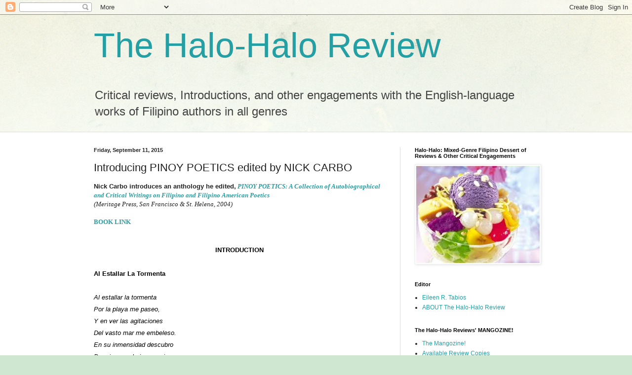

--- FILE ---
content_type: text/html; charset=UTF-8
request_url: https://halohaloreview.blogspot.com/2015/09/introducing-pinoy-poetics-edited-by.html
body_size: 30220
content:
<!DOCTYPE html>
<html class='v2' dir='ltr' lang='en'>
<head>
<link href='https://www.blogger.com/static/v1/widgets/335934321-css_bundle_v2.css' rel='stylesheet' type='text/css'/>
<meta content='width=1100' name='viewport'/>
<meta content='text/html; charset=UTF-8' http-equiv='Content-Type'/>
<meta content='blogger' name='generator'/>
<link href='https://halohaloreview.blogspot.com/favicon.ico' rel='icon' type='image/x-icon'/>
<link href='http://halohaloreview.blogspot.com/2015/09/introducing-pinoy-poetics-edited-by.html' rel='canonical'/>
<link rel="alternate" type="application/atom+xml" title="The Halo-Halo Review - Atom" href="https://halohaloreview.blogspot.com/feeds/posts/default" />
<link rel="alternate" type="application/rss+xml" title="The Halo-Halo Review - RSS" href="https://halohaloreview.blogspot.com/feeds/posts/default?alt=rss" />
<link rel="service.post" type="application/atom+xml" title="The Halo-Halo Review - Atom" href="https://draft.blogger.com/feeds/2669148925431444518/posts/default" />

<link rel="alternate" type="application/atom+xml" title="The Halo-Halo Review - Atom" href="https://halohaloreview.blogspot.com/feeds/82847920857940225/comments/default" />
<!--Can't find substitution for tag [blog.ieCssRetrofitLinks]-->
<meta content='http://halohaloreview.blogspot.com/2015/09/introducing-pinoy-poetics-edited-by.html' property='og:url'/>
<meta content='Introducing PINOY POETICS edited by NICK CARBO' property='og:title'/>
<meta content='Nick Carbo introduces an anthology he edited,   PINOY POETICS: A Collection of Autobiographical and Critical Writings on Filipino and Filipi...' property='og:description'/>
<title>The Halo-Halo Review: Introducing PINOY POETICS edited by NICK CARBO</title>
<style id='page-skin-1' type='text/css'><!--
/*
-----------------------------------------------
Blogger Template Style
Name:     Simple
Designer: Blogger
URL:      www.blogger.com
----------------------------------------------- */
/* Content
----------------------------------------------- */
body {
font: normal normal 12px Arial, Tahoma, Helvetica, FreeSans, sans-serif;
color: #222222;
background: #cfe7d1 url(//themes.googleusercontent.com/image?id=1x_TqXo6-7t6y2ZiuOyQ2Bk6Zod9CTtyKYtRui0IeQJe6hVlJcQiXYG2xQGkxKvl6iZMJ) repeat fixed top center /* Credit: gaffera (https://www.istockphoto.com/googleimages.php?id=4072573&amp;platform=blogger) */;
padding: 0 0 0 0;
background-attachment: scroll;
}
html body .content-outer {
min-width: 0;
max-width: 100%;
width: 100%;
}
h2 {
font-size: 22px;
}
a:link {
text-decoration:none;
color: #249fa3;
}
a:visited {
text-decoration:none;
color: #7c93a1;
}
a:hover {
text-decoration:underline;
color: #5dc2c0;
}
.body-fauxcolumn-outer .fauxcolumn-inner {
background: transparent url(https://resources.blogblog.com/blogblog/data/1kt/simple/body_gradient_tile_light.png) repeat scroll top left;
_background-image: none;
}
.body-fauxcolumn-outer .cap-top {
position: absolute;
z-index: 1;
height: 400px;
width: 100%;
}
.body-fauxcolumn-outer .cap-top .cap-left {
width: 100%;
background: transparent url(https://resources.blogblog.com/blogblog/data/1kt/simple/gradients_light.png) repeat-x scroll top left;
_background-image: none;
}
.content-outer {
-moz-box-shadow: 0 0 0 rgba(0, 0, 0, .15);
-webkit-box-shadow: 0 0 0 rgba(0, 0, 0, .15);
-goog-ms-box-shadow: 0 0 0 #333333;
box-shadow: 0 0 0 rgba(0, 0, 0, .15);
margin-bottom: 1px;
}
.content-inner {
padding: 0 0;
}
.main-outer, .footer-outer {
background-color: #ffffff;
}
/* Header
----------------------------------------------- */
.header-outer {
background: transparent none repeat-x scroll 0 -400px;
_background-image: none;
}
.Header h1 {
font: normal normal 70px Arial, Tahoma, Helvetica, FreeSans, sans-serif;
color: #249fa3;
text-shadow: 0 0 0 rgba(0, 0, 0, .2);
}
.Header h1 a {
color: #249fa3;
}
.Header .description {
font-size: 200%;
color: #444444;
}
.header-inner .Header .titlewrapper {
padding: 22px 30px;
}
.header-inner .Header .descriptionwrapper {
padding: 0 30px;
}
/* Tabs
----------------------------------------------- */
.tabs-inner .section:first-child {
border-top: 0 solid #dddddd;
}
.tabs-inner .section:first-child ul {
margin-top: -0;
border-top: 0 solid #dddddd;
border-left: 0 solid #dddddd;
border-right: 0 solid #dddddd;
}
.tabs-inner .widget ul {
background: transparent none repeat-x scroll 0 -800px;
_background-image: none;
border-bottom: 0 solid #dddddd;
margin-top: 0;
margin-left: -0;
margin-right: -0;
}
.tabs-inner .widget li a {
display: inline-block;
padding: .6em 1em;
font: normal normal 20px Arial, Tahoma, Helvetica, FreeSans, sans-serif;
color: #00818b;
border-left: 0 solid #ffffff;
border-right: 0 solid #dddddd;
}
.tabs-inner .widget li:first-child a {
border-left: none;
}
.tabs-inner .widget li.selected a, .tabs-inner .widget li a:hover {
color: #444444;
background-color: transparent;
text-decoration: none;
}
/* Columns
----------------------------------------------- */
.main-outer {
border-top: 1px solid #dddddd;
}
.fauxcolumn-left-outer .fauxcolumn-inner {
border-right: 1px solid #dddddd;
}
.fauxcolumn-right-outer .fauxcolumn-inner {
border-left: 1px solid #dddddd;
}
/* Headings
----------------------------------------------- */
div.widget > h2,
div.widget h2.title {
margin: 0 0 1em 0;
font: normal bold 11px Arial, Tahoma, Helvetica, FreeSans, sans-serif;
color: #000000;
}
/* Widgets
----------------------------------------------- */
.widget .zippy {
color: #999999;
text-shadow: 2px 2px 1px rgba(0, 0, 0, .1);
}
.widget .popular-posts ul {
list-style: none;
}
/* Posts
----------------------------------------------- */
h2.date-header {
font: normal bold 11px Arial, Tahoma, Helvetica, FreeSans, sans-serif;
}
.date-header span {
background-color: transparent;
color: #222222;
padding: inherit;
letter-spacing: inherit;
margin: inherit;
}
.main-inner {
padding-top: 30px;
padding-bottom: 30px;
}
.main-inner .column-center-inner {
padding: 0 15px;
}
.main-inner .column-center-inner .section {
margin: 0 15px;
}
.post {
margin: 0 0 25px 0;
}
h3.post-title, .comments h4 {
font: normal normal 22px Arial, Tahoma, Helvetica, FreeSans, sans-serif;
margin: .75em 0 0;
}
.post-body {
font-size: 110%;
line-height: 1.4;
position: relative;
}
.post-body img, .post-body .tr-caption-container, .Profile img, .Image img,
.BlogList .item-thumbnail img {
padding: 2px;
background: #ffffff;
border: 1px solid #eeeeee;
-moz-box-shadow: 1px 1px 5px rgba(0, 0, 0, .1);
-webkit-box-shadow: 1px 1px 5px rgba(0, 0, 0, .1);
box-shadow: 1px 1px 5px rgba(0, 0, 0, .1);
}
.post-body img, .post-body .tr-caption-container {
padding: 5px;
}
.post-body .tr-caption-container {
color: #222222;
}
.post-body .tr-caption-container img {
padding: 0;
background: transparent;
border: none;
-moz-box-shadow: 0 0 0 rgba(0, 0, 0, .1);
-webkit-box-shadow: 0 0 0 rgba(0, 0, 0, .1);
box-shadow: 0 0 0 rgba(0, 0, 0, .1);
}
.post-header {
margin: 0 0 1.5em;
line-height: 1.6;
font-size: 90%;
}
.post-footer {
margin: 20px -2px 0;
padding: 5px 10px;
color: #666666;
background-color: #f9f9f9;
border-bottom: 1px solid #eeeeee;
line-height: 1.6;
font-size: 90%;
}
#comments .comment-author {
padding-top: 1.5em;
border-top: 1px solid #dddddd;
background-position: 0 1.5em;
}
#comments .comment-author:first-child {
padding-top: 0;
border-top: none;
}
.avatar-image-container {
margin: .2em 0 0;
}
#comments .avatar-image-container img {
border: 1px solid #eeeeee;
}
/* Comments
----------------------------------------------- */
.comments .comments-content .icon.blog-author {
background-repeat: no-repeat;
background-image: url([data-uri]);
}
.comments .comments-content .loadmore a {
border-top: 1px solid #999999;
border-bottom: 1px solid #999999;
}
.comments .comment-thread.inline-thread {
background-color: #f9f9f9;
}
.comments .continue {
border-top: 2px solid #999999;
}
/* Accents
---------------------------------------------- */
.section-columns td.columns-cell {
border-left: 1px solid #dddddd;
}
.blog-pager {
background: transparent none no-repeat scroll top center;
}
.blog-pager-older-link, .home-link,
.blog-pager-newer-link {
background-color: #ffffff;
padding: 5px;
}
.footer-outer {
border-top: 0 dashed #bbbbbb;
}
/* Mobile
----------------------------------------------- */
body.mobile  {
background-size: auto;
}
.mobile .body-fauxcolumn-outer {
background: transparent none repeat scroll top left;
}
.mobile .body-fauxcolumn-outer .cap-top {
background-size: 100% auto;
}
.mobile .content-outer {
-webkit-box-shadow: 0 0 3px rgba(0, 0, 0, .15);
box-shadow: 0 0 3px rgba(0, 0, 0, .15);
}
.mobile .tabs-inner .widget ul {
margin-left: 0;
margin-right: 0;
}
.mobile .post {
margin: 0;
}
.mobile .main-inner .column-center-inner .section {
margin: 0;
}
.mobile .date-header span {
padding: 0.1em 10px;
margin: 0 -10px;
}
.mobile h3.post-title {
margin: 0;
}
.mobile .blog-pager {
background: transparent none no-repeat scroll top center;
}
.mobile .footer-outer {
border-top: none;
}
.mobile .main-inner, .mobile .footer-inner {
background-color: #ffffff;
}
.mobile-index-contents {
color: #222222;
}
.mobile-link-button {
background-color: #249fa3;
}
.mobile-link-button a:link, .mobile-link-button a:visited {
color: #ffffff;
}
.mobile .tabs-inner .section:first-child {
border-top: none;
}
.mobile .tabs-inner .PageList .widget-content {
background-color: transparent;
color: #444444;
border-top: 0 solid #dddddd;
border-bottom: 0 solid #dddddd;
}
.mobile .tabs-inner .PageList .widget-content .pagelist-arrow {
border-left: 1px solid #dddddd;
}

--></style>
<style id='template-skin-1' type='text/css'><!--
body {
min-width: 960px;
}
.content-outer, .content-fauxcolumn-outer, .region-inner {
min-width: 960px;
max-width: 960px;
_width: 960px;
}
.main-inner .columns {
padding-left: 0px;
padding-right: 310px;
}
.main-inner .fauxcolumn-center-outer {
left: 0px;
right: 310px;
/* IE6 does not respect left and right together */
_width: expression(this.parentNode.offsetWidth -
parseInt("0px") -
parseInt("310px") + 'px');
}
.main-inner .fauxcolumn-left-outer {
width: 0px;
}
.main-inner .fauxcolumn-right-outer {
width: 310px;
}
.main-inner .column-left-outer {
width: 0px;
right: 100%;
margin-left: -0px;
}
.main-inner .column-right-outer {
width: 310px;
margin-right: -310px;
}
#layout {
min-width: 0;
}
#layout .content-outer {
min-width: 0;
width: 800px;
}
#layout .region-inner {
min-width: 0;
width: auto;
}
body#layout div.add_widget {
padding: 8px;
}
body#layout div.add_widget a {
margin-left: 32px;
}
--></style>
<style>
    body {background-image:url(\/\/themes.googleusercontent.com\/image?id=1x_TqXo6-7t6y2ZiuOyQ2Bk6Zod9CTtyKYtRui0IeQJe6hVlJcQiXYG2xQGkxKvl6iZMJ);}
    
@media (max-width: 200px) { body {background-image:url(\/\/themes.googleusercontent.com\/image?id=1x_TqXo6-7t6y2ZiuOyQ2Bk6Zod9CTtyKYtRui0IeQJe6hVlJcQiXYG2xQGkxKvl6iZMJ&options=w200);}}
@media (max-width: 400px) and (min-width: 201px) { body {background-image:url(\/\/themes.googleusercontent.com\/image?id=1x_TqXo6-7t6y2ZiuOyQ2Bk6Zod9CTtyKYtRui0IeQJe6hVlJcQiXYG2xQGkxKvl6iZMJ&options=w400);}}
@media (max-width: 800px) and (min-width: 401px) { body {background-image:url(\/\/themes.googleusercontent.com\/image?id=1x_TqXo6-7t6y2ZiuOyQ2Bk6Zod9CTtyKYtRui0IeQJe6hVlJcQiXYG2xQGkxKvl6iZMJ&options=w800);}}
@media (max-width: 1200px) and (min-width: 801px) { body {background-image:url(\/\/themes.googleusercontent.com\/image?id=1x_TqXo6-7t6y2ZiuOyQ2Bk6Zod9CTtyKYtRui0IeQJe6hVlJcQiXYG2xQGkxKvl6iZMJ&options=w1200);}}
/* Last tag covers anything over one higher than the previous max-size cap. */
@media (min-width: 1201px) { body {background-image:url(\/\/themes.googleusercontent.com\/image?id=1x_TqXo6-7t6y2ZiuOyQ2Bk6Zod9CTtyKYtRui0IeQJe6hVlJcQiXYG2xQGkxKvl6iZMJ&options=w1600);}}
  </style>
<link href='https://draft.blogger.com/dyn-css/authorization.css?targetBlogID=2669148925431444518&amp;zx=b109cb9e-d11f-4ef7-a912-cb670b65eece' media='none' onload='if(media!=&#39;all&#39;)media=&#39;all&#39;' rel='stylesheet'/><noscript><link href='https://draft.blogger.com/dyn-css/authorization.css?targetBlogID=2669148925431444518&amp;zx=b109cb9e-d11f-4ef7-a912-cb670b65eece' rel='stylesheet'/></noscript>
<meta name='google-adsense-platform-account' content='ca-host-pub-1556223355139109'/>
<meta name='google-adsense-platform-domain' content='blogspot.com'/>

</head>
<body class='loading variant-wide'>
<div class='navbar section' id='navbar' name='Navbar'><div class='widget Navbar' data-version='1' id='Navbar1'><script type="text/javascript">
    function setAttributeOnload(object, attribute, val) {
      if(window.addEventListener) {
        window.addEventListener('load',
          function(){ object[attribute] = val; }, false);
      } else {
        window.attachEvent('onload', function(){ object[attribute] = val; });
      }
    }
  </script>
<div id="navbar-iframe-container"></div>
<script type="text/javascript" src="https://apis.google.com/js/platform.js"></script>
<script type="text/javascript">
      gapi.load("gapi.iframes:gapi.iframes.style.bubble", function() {
        if (gapi.iframes && gapi.iframes.getContext) {
          gapi.iframes.getContext().openChild({
              url: 'https://draft.blogger.com/navbar/2669148925431444518?po\x3d82847920857940225\x26origin\x3dhttps://halohaloreview.blogspot.com',
              where: document.getElementById("navbar-iframe-container"),
              id: "navbar-iframe"
          });
        }
      });
    </script><script type="text/javascript">
(function() {
var script = document.createElement('script');
script.type = 'text/javascript';
script.src = '//pagead2.googlesyndication.com/pagead/js/google_top_exp.js';
var head = document.getElementsByTagName('head')[0];
if (head) {
head.appendChild(script);
}})();
</script>
</div></div>
<div class='body-fauxcolumns'>
<div class='fauxcolumn-outer body-fauxcolumn-outer'>
<div class='cap-top'>
<div class='cap-left'></div>
<div class='cap-right'></div>
</div>
<div class='fauxborder-left'>
<div class='fauxborder-right'></div>
<div class='fauxcolumn-inner'>
</div>
</div>
<div class='cap-bottom'>
<div class='cap-left'></div>
<div class='cap-right'></div>
</div>
</div>
</div>
<div class='content'>
<div class='content-fauxcolumns'>
<div class='fauxcolumn-outer content-fauxcolumn-outer'>
<div class='cap-top'>
<div class='cap-left'></div>
<div class='cap-right'></div>
</div>
<div class='fauxborder-left'>
<div class='fauxborder-right'></div>
<div class='fauxcolumn-inner'>
</div>
</div>
<div class='cap-bottom'>
<div class='cap-left'></div>
<div class='cap-right'></div>
</div>
</div>
</div>
<div class='content-outer'>
<div class='content-cap-top cap-top'>
<div class='cap-left'></div>
<div class='cap-right'></div>
</div>
<div class='fauxborder-left content-fauxborder-left'>
<div class='fauxborder-right content-fauxborder-right'></div>
<div class='content-inner'>
<header>
<div class='header-outer'>
<div class='header-cap-top cap-top'>
<div class='cap-left'></div>
<div class='cap-right'></div>
</div>
<div class='fauxborder-left header-fauxborder-left'>
<div class='fauxborder-right header-fauxborder-right'></div>
<div class='region-inner header-inner'>
<div class='header section' id='header' name='Header'><div class='widget Header' data-version='1' id='Header1'>
<div id='header-inner'>
<div class='titlewrapper'>
<h1 class='title'>
<a href='https://halohaloreview.blogspot.com/'>
The Halo-Halo Review
</a>
</h1>
</div>
<div class='descriptionwrapper'>
<p class='description'><span>Critical reviews, Introductions, and other engagements with the English-language works of Filipino authors in all genres</span></p>
</div>
</div>
</div></div>
</div>
</div>
<div class='header-cap-bottom cap-bottom'>
<div class='cap-left'></div>
<div class='cap-right'></div>
</div>
</div>
</header>
<div class='tabs-outer'>
<div class='tabs-cap-top cap-top'>
<div class='cap-left'></div>
<div class='cap-right'></div>
</div>
<div class='fauxborder-left tabs-fauxborder-left'>
<div class='fauxborder-right tabs-fauxborder-right'></div>
<div class='region-inner tabs-inner'>
<div class='tabs no-items section' id='crosscol' name='Cross-Column'></div>
<div class='tabs no-items section' id='crosscol-overflow' name='Cross-Column 2'></div>
</div>
</div>
<div class='tabs-cap-bottom cap-bottom'>
<div class='cap-left'></div>
<div class='cap-right'></div>
</div>
</div>
<div class='main-outer'>
<div class='main-cap-top cap-top'>
<div class='cap-left'></div>
<div class='cap-right'></div>
</div>
<div class='fauxborder-left main-fauxborder-left'>
<div class='fauxborder-right main-fauxborder-right'></div>
<div class='region-inner main-inner'>
<div class='columns fauxcolumns'>
<div class='fauxcolumn-outer fauxcolumn-center-outer'>
<div class='cap-top'>
<div class='cap-left'></div>
<div class='cap-right'></div>
</div>
<div class='fauxborder-left'>
<div class='fauxborder-right'></div>
<div class='fauxcolumn-inner'>
</div>
</div>
<div class='cap-bottom'>
<div class='cap-left'></div>
<div class='cap-right'></div>
</div>
</div>
<div class='fauxcolumn-outer fauxcolumn-left-outer'>
<div class='cap-top'>
<div class='cap-left'></div>
<div class='cap-right'></div>
</div>
<div class='fauxborder-left'>
<div class='fauxborder-right'></div>
<div class='fauxcolumn-inner'>
</div>
</div>
<div class='cap-bottom'>
<div class='cap-left'></div>
<div class='cap-right'></div>
</div>
</div>
<div class='fauxcolumn-outer fauxcolumn-right-outer'>
<div class='cap-top'>
<div class='cap-left'></div>
<div class='cap-right'></div>
</div>
<div class='fauxborder-left'>
<div class='fauxborder-right'></div>
<div class='fauxcolumn-inner'>
</div>
</div>
<div class='cap-bottom'>
<div class='cap-left'></div>
<div class='cap-right'></div>
</div>
</div>
<!-- corrects IE6 width calculation -->
<div class='columns-inner'>
<div class='column-center-outer'>
<div class='column-center-inner'>
<div class='main section' id='main' name='Main'><div class='widget Blog' data-version='1' id='Blog1'>
<div class='blog-posts hfeed'>

          <div class="date-outer">
        
<h2 class='date-header'><span>Friday, September 11, 2015</span></h2>

          <div class="date-posts">
        
<div class='post-outer'>
<div class='post hentry uncustomized-post-template' itemprop='blogPost' itemscope='itemscope' itemtype='http://schema.org/BlogPosting'>
<meta content='2669148925431444518' itemprop='blogId'/>
<meta content='82847920857940225' itemprop='postId'/>
<a name='82847920857940225'></a>
<h3 class='post-title entry-title' itemprop='name'>
Introducing PINOY POETICS edited by NICK CARBO
</h3>
<div class='post-header'>
<div class='post-header-line-1'></div>
</div>
<div class='post-body entry-content' id='post-body-82847920857940225' itemprop='description articleBody'>
<b>Nick Carbo introduces an anthology he edited,</b><b style="font-family: Times, 'Times New Roman', serif;">&nbsp;<a href="http://www.spdbooks.org/Producte/0970917937/pinoy-poetics-a-collection-of-autobiographical-and-critical-essays-on-filipino-and-filipino-american-poetics.aspx"><i>PINOY POETICS: A Collection of Autobiographical and Critical Writings on Filipino and Filipino American Poetics</i>&nbsp;</a></b><br />
<span style="font-family: Times, 'Times New Roman', serif;"><i>(Meritage Press, San Francisco &amp; St. Helena, 2004)</i></span><br />
<span style="font-family: Times, 'Times New Roman', serif;"><i><br /></i></span><span style="font-family: Times, Times New Roman, serif;"><a href="http://meritagepress.blogspot.com/2012/09/pinoy-poetics-collection-of.html"><b>BOOK LINK</b></a></span><br />
<span style="font-family: Times, Times New Roman, serif;"><i><br /></i></span>
<br />
<div class="MsoNormal" style="line-height: 18pt; text-align: center;">
<span style="color: black;"><b>INTRODUCTION</b></span></div>
<div class="MsoNormal" style="line-height: 18.0pt;">
<br /></div>
<div class="MsoNormal" style="line-height: 18.0pt;">
<b style="mso-bidi-font-weight: normal;"><span style="color: black;">Al Estallar La Tormenta<o:p></o:p></span></b></div>
<div class="MsoNormal" style="line-height: 18.0pt;">
<br /></div>
<div class="MsoNormal" style="line-height: 18.0pt;">
<i style="mso-bidi-font-style: normal;"><span style="color: black;">Al estallar la tormenta<o:p></o:p></span></i></div>
<div class="MsoNormal" style="line-height: 18.0pt;">
<i style="mso-bidi-font-style: normal;"><span style="color: black;">Por la playa me paseo,<o:p></o:p></span></i></div>
<div class="MsoNormal" style="line-height: 18.0pt;">
<i style="mso-bidi-font-style: normal;"><span style="color: black;">Y en ver las agitaciones<o:p></o:p></span></i></div>
<div class="MsoNormal" style="line-height: 18.0pt;">
<i style="mso-bidi-font-style: normal;"><span style="color: black;">Del vasto mar me embeleso.<o:p></o:p></span></i></div>
<div class="MsoNormal" style="line-height: 18.0pt;">
<i style="mso-bidi-font-style: normal;"><span style="color: black;">En su inmensidad descubro<o:p></o:p></span></i></div>
<div class="MsoNormal" style="line-height: 18.0pt;">
<i style="mso-bidi-font-style: normal;"><span style="color: black;">De mi amor el vivo espejo:<o:p></o:p></span></i></div>
<div class="MsoNormal" style="line-height: 18.0pt;">
<i style="mso-bidi-font-style: normal;"><span style="color: black;">&#161;Cuántas olas luchan fuera!<o:p></o:p></span></i></div>
<div class="MsoNormal" style="line-height: 18.0pt;">
<i style="mso-bidi-font-style: normal;"><span style="color: black;">&#161;Cuántas perlas duermen dentro!</span></i><span style="color: black;"><o:p></o:p></span></div>
<div class="MsoNormal" style="line-height: 18.0pt;">
<span style="color: black;"><span style="mso-tab-count: 1;">&nbsp;&nbsp;&nbsp;&nbsp;&nbsp;&nbsp;&nbsp;&nbsp;&nbsp;&nbsp;&nbsp; </span>&#8212;by Pedro Alejandro Paterno, from <i style="mso-bidi-font-style: normal;">Sampaguitas Y Poesia Varias, </i>1880<o:p></o:p></span></div>
<div class="MsoNormal" style="line-height: 18.0pt;">
<br /></div>
<div class="MsoNormal" style="line-height: 18.0pt;">
<b style="mso-bidi-font-weight: normal;"><span style="color: black;">As The Storm Breaks Out</span></b><span style="color: black;"><o:p></o:p></span></div>
<div class="MsoNormal" style="line-height: 18.0pt;">
<br /></div>
<div class="MsoNormal" style="line-height: 18.0pt;">
<span style="color: black;">As the
storm breaks out,<o:p></o:p></span></div>
<div class="MsoNormal" style="line-height: 18.0pt;">
<span style="color: black;">I take
a walk on the beach<o:p></o:p></span></div>
<div class="MsoNormal" style="line-height: 18.0pt;">
<span style="color: black;">And as
I watch the agitations<o:p></o:p></span></div>
<div class="MsoNormal" style="line-height: 18.0pt;">
<span style="color: black;">of the
vast ocean, I am flooded<o:p></o:p></span></div>
<div class="MsoNormal" style="line-height: 18.0pt;">
<span style="color: black;">with
pure delight.<o:p></o:p></span></div>
<div class="MsoNormal" style="line-height: 18.0pt;">
<span style="color: black;">In all
that immensity I discover <o:p></o:p></span></div>
<div class="MsoNormal" style="line-height: 18.0pt;">
<span style="color: black;">within
my love a living mirror:<o:p></o:p></span></div>
<div class="MsoNormal" style="line-height: 18.0pt;">
<span style="color: black;">So many
waves struggling above!<o:p></o:p></span></div>
<div class="MsoNormal" style="line-height: 18.0pt;">
<span style="color: black;">So many
pearls sleeping below!<o:p></o:p></span></div>
<div class="MsoNormal" style="line-height: 18.0pt;">
<span style="color: black;"><span style="mso-tab-count: 1;">&nbsp;&nbsp;&nbsp;&nbsp;&nbsp;&nbsp;&nbsp;&nbsp;&nbsp;&nbsp;&nbsp; </span>&#8212;Translation by Nick Carbó<o:p></o:p></span></div>
<div class="MsoNormal" style="line-height: 18.0pt;">
<br /></div>
<div class="MsoNormal" style="line-height: 18.0pt;">
<i style="mso-bidi-font-style: normal;"><span style="color: black;">PINOY POETICS</span></i><span style="color: black;"> was developed by Eileen Tabios to be the first
international poetics anthology of Filipino English-language poets.<span style="mso-spacerun: yes;">&nbsp; </span>I subsequently agreed to edit this unique and
groundbreaking collection of critical and autobiographical essays. Forty
Filipino poets discuss the elements inspiring and influencing their poems and
supply sample poems that illustrate their creative art. Two scholars also offer
perspectives on Filipino poetry. The selected poets reflect the diversity of
the Filipino community underrepresented in the mainstream literary world.<span style="mso-spacerun: yes;">&nbsp; </span>Filipino poetry written in English or Tagalog
does not seem to exist to the big New York publishing houses and most American
English departments.<span style="mso-spacerun: yes;">&nbsp; </span><o:p></o:p></span></div>
<div class="MsoNormal" style="line-height: 18.0pt;">
<br /></div>
<div class="MsoNormal" style="line-height: 18.0pt;">
<span style="color: black;">When I
earned my MFA degree in Creative Writing from Sarah Lawrence College in 1992, I
set to embark on a career in poetry in the United States.<span style="mso-spacerun: yes;">&nbsp; </span>I learned valuable lessons from my American
teachers Jean Valentine, Thomas Lux, and Brooks Haxton, but I did not really
see myself following in their footsteps.<span style="mso-spacerun: yes;">&nbsp;
</span>I looked to prominent Asian American poets like Kimiko Hahn, Garrett
Hongo, Li Young Lee, David Mura, and Marilyn Chin as models, but they did not
embody the culture I carried in my blood.<span style="mso-spacerun: yes;">&nbsp;
</span>The closest mirror that could reflect my experiences was the important
novel <i style="mso-bidi-font-style: normal;">Dogeaters </i>by Jessica
Hagedorn.<span style="mso-spacerun: yes;">&nbsp; </span>When one sees himself/herself
in a respected work of literature, it is a powerful and validating moment.<span style="mso-spacerun: yes;">&nbsp; </span>I then found long-out-of-print books that
included her poems and short fiction.<span style="mso-spacerun: yes;">&nbsp; </span>I
asked myself, is Jessica Hagedorn the only Filipino writer publishing in
America?<span style="mso-spacerun: yes;">&nbsp; </span>Where are the poets?<span style="mso-spacerun: yes;">&nbsp; </span>Are they invisible?<o:p></o:p></span></div>
<div class="MsoNormal" style="line-height: 18.0pt;">
<br /></div>
<div class="MsoNormal" style="line-height: 18.0pt;">
<span style="color: black;">Derek
Walcott said in his Nobel acceptance address, &#8220;There is the buried language and
there is the individual vocabulary, and the process of poetry is one of
excavation and of self-discovery.&#8221;<span style="mso-spacerun: yes;">&nbsp; </span>I
realized that one of my jobs as a poet, a Filipino poet writing in America, was
to excavate and rediscover the invisible history of Filipino poets.<span style="mso-spacerun: yes;">&nbsp; </span>That&#8217;s when I began to do research and gather
poems for an anthology of Filipino and Filipino American poetry<i style="mso-bidi-font-style: normal;"> Returning a Borrowed Tongue</i> (Coffee
House Press) which was published in 1995. <span style="mso-spacerun: yes;">&nbsp;</span>The first anthology of Filipino writing
published in this country was <i style="mso-bidi-font-style: normal;">Chorus for
America: Six Philippine Poets</i> (Wagon and Star Publishers, 1942); the second
was <i style="mso-bidi-font-style: normal;">New Writing from the Philippines: A
Critique and Anthology</i> (Syracuse University Press, 1966); the third was <i style="mso-bidi-font-style: normal;">Philippine Writing: An Anthology </i>(Greenwood
Press, 1971); the fourth was <i style="mso-bidi-font-style: normal;">Flips: A
Filipino American Anthology </i>(San Francisco State Univ., 1971); the fifth
was <i style="mso-bidi-font-style: normal;">Liwanag</i> (Liwanag Publishers,
1975); the sixth was <i style="mso-bidi-font-style: normal;">Without Names: Poems
by Bay Area Pilipino American Writers</i> (Kearney St. Workshop Press, 1985);
the seventh was <i style="mso-bidi-font-style: normal;">Brown River, White Ocean</i>
(Rutgers University Press, 1993).<span style="mso-spacerun: yes;">&nbsp; </span>I was
glad to know that the anthology I edited would add to a strong tradition of
Filipinos publishing creative work in the U.S., and I was further encouraged
that a new anthology of poetry and fiction <i style="mso-bidi-font-style: normal;">Flippin&#8217;:
Filipinos on America </i>(Asian American Writer&#8217;s Workshop, 1996) was
immediately following.<span style="mso-spacerun: yes;">&nbsp; </span>This book, along
with <i style="mso-bidi-font-style: normal;">Returning a Borrowed Tongue</i>
received positive reviews from magazines like the <i style="mso-bidi-font-style: normal;">American Book Review, World Literature Today,</i> and <i style="mso-bidi-font-style: normal;">Asia Week.</i><span style="mso-spacerun: yes;">&nbsp; </span>One would expect that the veil of
invisibility over Filipino poetry would have finally been lifted.<span style="mso-spacerun: yes;">&nbsp; </span>Not so, the veil remained.<span style="mso-spacerun: yes;">&nbsp; </span><o:p></o:p></span></div>
<div class="MsoNormal" style="line-height: 18.0pt;">
<br /></div>
<div class="MsoNormal" style="line-height: 18.0pt;">
<span style="color: black;">In
1996, two influential anthologies of world poetry came out:<span style="mso-spacerun: yes;">&nbsp; </span><i style="mso-bidi-font-style: normal;">The
Vintage Book of Contemporary World Poetry </i>(Vintage)<i style="mso-bidi-font-style: normal;"> </i>edited by J.D. McClatchy and <i style="mso-bidi-font-style: normal;">A
Book of Luminous Things: An International Anthology of Poetry </i>(Harcourt)<i style="mso-bidi-font-style: normal;"> </i>edited by Czeslaw Milosz and Dreka
Willen.<span style="mso-spacerun: yes;">&nbsp; </span>No Filipino poet showed up in
their tables of contents.<span style="mso-spacerun: yes;">&nbsp; </span>What I find
particularly galling is that the McClatchy anthology has sections which are
divided by continents, and in &#8220;Asia&#8221; the countries included are Pakistan,
India, Bangladesh, Vietnam, China, Korea, and Japan.<span style="mso-spacerun: yes;">&nbsp; </span>There is no mention of the Philippines.<span style="mso-spacerun: yes;">&nbsp;&nbsp; </span><o:p></o:p></span></div>
<div class="MsoNormal" style="line-height: 18.0pt;">
<br /></div>
<div class="MsoNormal" style="line-height: 18.0pt;">
<span style="color: black;">Four
years later, in the year 2000, two more anthologies came out and continued this
plague of invisibility for Filipino poetry:<span style="mso-spacerun: yes;">&nbsp;
</span><i style="mso-bidi-font-style: normal;">The Pip Anthology of World Poetry
of the 20th Century</i> (Green Integer Books) edited by Douglas Messerli and <i style="mso-bidi-font-style: normal;">The Poetry of Our World: An International
Anthology of Contemporary Poetry</i> (HarperCollins) edited by Jeffery
Paine.<span style="mso-spacerun: yes;">&nbsp; </span>The latter anthology is divided
into five parts with Asia being the last.<span style="mso-spacerun: yes;">&nbsp;
</span>Sub-divided under Asia are sections representing the poetry of India,
the Middle East and Central Asia, China, Japan, and (drum roll, please)
Southeast Asia and the Pacific!<span style="mso-spacerun: yes;">&nbsp; </span>Given
the Philippines&#8217; intense and troubled historical one-hundred-year relationship
with the United States, which left the Philippines the gift of being the third
largest English speaking nation in the world, one would expect that there would
be a Filipino poet under every rock.<span style="mso-spacerun: yes;">&nbsp;
</span>Wouldn&#8217;t at least one or two of them make it to an anthology of world
poetry published in America?<span style="mso-spacerun: yes;">&nbsp; </span>No, not
even &#8220;a Chinaman&#8217;s chance.&#8221;<span style="mso-spacerun: yes;">&nbsp;&nbsp; </span>According
to Paine&#8217;s and McClatchy&#8217;s anthologies, there are no Filipino poets in Asia or
Southeast Asia.<span style="mso-spacerun: yes;">&nbsp;&nbsp;&nbsp; </span><o:p></o:p></span></div>
<div class="MsoNormal" style="line-height: 18.0pt;">
<br /></div>
<div class="MsoNormal" style="line-height: 18.0pt;">
<span style="color: black;">What is
causing this stubborn invisibility?<span style="mso-spacerun: yes;">&nbsp; </span>Is
it the Filipino poet&#8217;s own fault for not publishing enough poems in the U.S. or
the Philippines?<span style="mso-spacerun: yes;">&nbsp; </span>Can the poetry written
by Filipinos be so bad that many Americans have refused to even look our
way?<span style="mso-spacerun: yes;">&nbsp; </span>During our apprentice years as
students of the English language this may have been the case.<span style="mso-spacerun: yes;">&nbsp; </span>Rodolfo Dato, the editor of the anthology <i style="mso-bidi-font-style: normal;">Filipino Poetry </i>(published in Manila in
1924), wrote in his introduction an apologia for the appearance of the book and
he quoted the American educator and linguist Frank C. Laubach on the literary
ability of the Filipinos:<o:p></o:p></span></div>
<div class="MsoNormal" style="line-height: 18.0pt;">
<span style="color: black;"><span style="mso-tab-count: 1;">&nbsp;&nbsp;&nbsp;&nbsp;&nbsp;&nbsp;&nbsp;&nbsp;&nbsp;&nbsp;&nbsp; </span>&#8220;They [the Filipinos] knew nothing
of the English language prior to the American occupation. Their attempts at
composing prose and poetry in English have been so full of grammatical errors
and mis-use of words, that Americans have not been in any mood to look for dreams
to which the Filipinos have been struggling to give utterance.&#8221; But only a year
after this pronouncement, the first book of poetry written in English by a
Filipino <i style="mso-bidi-font-style: normal;">Azucena</i> by Marcelo de Gracia
Concepcion, was published by a major New York publisher.<span style="mso-spacerun: yes;">&nbsp;&nbsp; </span><o:p></o:p></span></div>
<div class="MsoNormal" style="line-height: 18.0pt;">
<br /></div>
<div class="MsoNormal" style="line-height: 18.0pt;">
<span style="color: black;">In the
1930s, Filipino poets begin to publish their poems in the most prestigious
poetry magazine in America, <i style="mso-bidi-font-style: normal;">Poetry A
Magazine of Verse </i>(edited by Harriet Monroe):<span style="mso-spacerun: yes;">&nbsp; </span>1932, three poems by Jose Garcia Villa; 1934,
four poems by NVM Gonzalez; 1936, six poems by Carlos Bulosan; 1937, four poems
by Carlos Bulosan.<span style="mso-spacerun: yes;">&nbsp; </span>Were these poems by
Filipinos published alongside American poets Ezra Pound, Robert Frost, William
Carlos Williams, Marianne Moore, and Edna St. Vincent Millay, &#8220;full of
grammatical errors and mis-use of words&#8221;?<span style="mso-spacerun: yes;">&nbsp;
</span>What I have come to accept is that the literary history of Filipinos in
America is a hidden history (as is the literary history of African Americans,
Native Americans, and other ethnic groups though they are all ahead in serious
scholarship and acceptance in the universities and publishing arenas).<span style="mso-spacerun: yes;">&nbsp; </span>Is literary America ready to accept the
notion that Filipinos have published poems and developed their craft at the
same pace and alongside the American poets?<span style="mso-spacerun: yes;">&nbsp;
</span>Taking the known historical fact of slavery, racism, and colonial
domination by America, it is easy to see why literary America may not be ready
to reliquish their position of cultural and literary superiority.<span style="mso-spacerun: yes;">&nbsp; </span><o:p></o:p></span></div>
<div class="MsoNormal" style="line-height: 18.0pt;">
<br /></div>
<div class="MsoNormal" style="line-height: 18.0pt;">
<span style="color: black;">While
researching the earlier issues of <i style="mso-bidi-font-style: normal;">Poetry:
a Magazine of Verse,</i> I found a special issue dedicated to the poems of the
students of two of the most esteemed writing programs in the country: the
University of Washington led by Theodore Roethke and the Iowa Workshop led by
Paul Engle. Three of the eleven poets published in the February 1952 issue that
represented the Iowa Workshop were Filipino:<span style="mso-spacerun: yes;">&nbsp;
</span>Ricardo Demetillo, Dominador I. Ilio, and Edith L. Tiempo.<span style="mso-spacerun: yes;">&nbsp; </span>One can say that three measly poets don&#8217;t
make a movement but, as I went deeper in my research, I found out that there
were many more Filipino poets and writers that studied at the Iowa Writers&#8217;
Workshop.<span style="mso-spacerun: yes;">&nbsp; </span>The novelist Edilberto K.
Tiempo (and his poet wife Edith) came in 1946-1950; the poet Emmanuel Torres
came in 1955 on a Fulbright/Smith-Mundt fellowship; Francisco (Franz) Arcellana,
a poet and short story writer, came in 1956 on a Leader Grant; and Wilfrido D.
Nolledo, a poet, playwright, and novelist, arrived in 1969 on a Fulbright
grant.<span style="mso-spacerun: yes;">&nbsp; </span>And then there is the
repeat-offender poet and novelist Bienvenido N. Santos who came in 1958 as a
Rockefeller Fellow; from 1965 to 1969 as a Fulbright Exchange Fellow in the
creative writing program; and as Visiting Professor from 1970 to 1972.<span style="mso-spacerun: yes;">&nbsp; </span>Is it far-fetched to make the case that
Filipinos have been trained so well by the best American professors in the best
writing program in the country that we have in turn, although briefly, trained
some American students in the art of creative writing?<span style="mso-spacerun: yes;">&nbsp; </span>Don&#8217;t hold your breath because ours continues
to be a hidden literary history.<span style="mso-spacerun: yes;">&nbsp; </span>In
2001, the New York publisher Hyperion published with much fanfare<span style="mso-spacerun: yes;">&nbsp; </span><i style="mso-bidi-font-style: normal;">The
Workshop: Seven Decades of the Iowa Writers&#8217; Workshop-43 Stories, Recollections
&amp; Essays on Iowa&#8217;s Place in Twentieth Century American Literature </i>which
was edited by Tom Grimes with an introduction by Frank Conroy.<span style="mso-spacerun: yes;">&nbsp; </span>It is uncontested that &#8220;Iowa&#8217;s place&#8221; is at
the top of the mountain, and again, Filipinos are nowhere to be seen.<span style="mso-spacerun: yes;">&nbsp; </span>There is not even one mention of a Filipino
poet or writer in these pages.<span style="mso-spacerun: yes;">&nbsp; </span><o:p></o:p></span></div>
<div class="MsoNormal" style="line-height: 18.0pt;">
<br /></div>
<div class="MsoNormal" style="line-height: 18.0pt;">
<span style="color: black;">Can we
fairly assert that the problem of invisibility lies not on the Filipinos but in
the Americans who continually refuse to even look in our direction?<span style="mso-spacerun: yes;">&nbsp; </span>Undoubtedly there are many readers out there
who innocently believe that this essay is another manifestation of a minority
group&#8217;s paranoid reaction against a supposedly oppressive white dominant
majority.<span style="mso-spacerun: yes;">&nbsp; </span>But are these omissions of
Filipino poets from international and world poetry anthologies just accidents
or is there something more sinister at work?<span style="mso-spacerun: yes;">&nbsp;
</span>I believe that sinister factor is pure ignorance.<span style="mso-spacerun: yes;">&nbsp; </span>Yes, these American anthology editors,
despite all their noble intentions, are completely ignorant of Filipino
poetry.<span style="mso-spacerun: yes;">&nbsp; </span>The strongest evidence of
obvious erasure of Filipino poets can be found in the recently published book <i style="mso-bidi-font-style: normal;">The Poetry Anthology, 1912-2002: Ninety
Years of America&#8217;s Most Distinguished Verse Magazine</i> (Ivan R. Dee
Publishers, 2002) edited by Joseph Parisi and Stephen Young.<span style="mso-spacerun: yes;">&nbsp; </span>As I had stated earlier, Filipino poets began
publishing poems in <i style="mso-bidi-font-style: normal;">Poetry: A Magazine of
Verse</i> in the 1930s and continued to appear regularly during the 40s, 50s,
60s, and 70s.<span style="mso-spacerun: yes;">&nbsp;&nbsp; </span>In the 80s there was a
lull but during the 90s and into this decade, a new generation of Filipino
American poets like Fatima Lim-Wilson, Rick Barot, Maria Luisa Aguilar-Cariño,
Maria Elena Caballero-Robb, and I began publishing poems in this prestigious
magazine.<span style="mso-spacerun: yes;">&nbsp; </span>Yet there was not one Filipino
poet from 1912 to 2002 that the editors of this anthology could find to be
included in this important book.<span style="mso-spacerun: yes;">&nbsp; </span>One
concession I must make to the editors is that Parisi writes in his introduction
that he regrets not being able to include poets from &#8220;foreign numbers&#8221; and
&#8220;over 2,000 translations&#8221; due to limited space.<span style="mso-spacerun: yes;">&nbsp;
</span>The appearance of the Indian poet Rabindranath Tagore on page 30, the
English poet and novelist D.H. Lawrence on pages 11 and 36, and the Irish poet
William Butler Yeats on page 28 do not make this anthology an American only
selection.<span style="mso-spacerun: yes;">&nbsp; </span>Perhaps the editors
mistakenly thought that Filipino poets did not write in English and that their
poems would fall into the &#8220;translation&#8221; category?<span style="mso-spacerun: yes;">&nbsp; </span>No matter what reasons these American
anthology editors may have for omitting the presence of Filipino poets, the end
result is a stubborn invisibility.<span style="mso-spacerun: yes;">&nbsp; </span>This
is an invisibility that is dehumanizing a whole nation and personal
identity.<span style="mso-spacerun: yes;">&nbsp; </span>It must stop here!<o:p></o:p></span></div>
<div class="MsoNormal" style="line-height: 18.0pt;">
<br /></div>
<div class="MsoNormal" style="line-height: 18.0pt;">
<span style="color: black;">Does
Salman Rushdie provide part of the answer when he asserts in his brave essay
&#8220;The New Empire Within Britain&#8221; in<i style="mso-bidi-font-style: normal;">
Imaginary Homelands</i> (Penguin, 1991), that, &#8220;Four hundred years of conquest
and looting, four centuries of being told that you are superior to the
Fuzzy-Wuzzies and the Wogs, leave their stain.<span style="mso-spacerun: yes;">&nbsp;
</span>This stain has seeped into every part of the culture, the language and
daily life; and nothing much has been done to wash it out . . . ?&#8221;<span style="mso-spacerun: yes;">&nbsp; </span>Is it fair to apply this idea to the
Americans?<span style="mso-spacerun: yes;">&nbsp; </span>Twentieth century American
literature is well-deserving of its stature near the top of the mountain but it
also carries with it this ugly indelible stain. <o:p></o:p></span></div>
<div class="MsoNormal" style="line-height: 18.0pt;">
<br /></div>
<div align="center" class="MsoNormal" style="line-height: 18.0pt; text-align: center;">
<span style="color: black;">*<o:p></o:p></span></div>
<div class="MsoNormal" style="line-height: 18.0pt;">
<br /></div>
<div class="MsoNormal" style="line-height: 18.0pt;">
<span style="color: black;">What do
our Filipino poets want to say about their poetics?<span style="mso-spacerun: yes;">&nbsp; </span>The poets are presented alphabetically
beginning with Gemino H. Abad who writes about what he looks for in a poem.
Mila D. Aguilar who was imprisoned during the Marcos dictatorship writes about
not compromising her political and poetic beliefs.<span style="mso-spacerun: yes;">&nbsp; </span>Rick Barot meditates on a poem by Wallace
Stevens.<span style="mso-spacerun: yes;">&nbsp; </span>Michelle Macaraeg Bautista
compares her process of producing poems with the martial art called Kali.<span style="mso-spacerun: yes;">&nbsp; </span>Catalina Cariaga ruminates over a poetics of
&#8220;E Pluribus Karaoke.&#8221; Oliver de la Paz uses film techniques such as pastiche,
jump cuts, and close-ups to describe his narratives.<span style="mso-spacerun: yes;">&nbsp; </span>Ricardo M. de Ungria struggles between his
impulse to write in his native Tagalog and the American imposed English
language.<span style="mso-spacerun: yes;">&nbsp; </span>Ruel S. de Vera writes about
how his poems become lyrical letters to elusive others.<span style="mso-spacerun: yes;">&nbsp; </span>Marlon Unas Esguerra, the most successful
Filipino American spoken word artist from Chicago, writes about poems that jump
off the page.<span style="mso-spacerun: yes;">&nbsp; </span>Luis H. Francia writes
about his pen concupiscently held in his hand ready to spill his virile poetics
onto the blank white American page.<span style="mso-spacerun: yes;">&nbsp; </span>Eric
Gamalinda insists that his personal imagination runs counter to the American
imagination.<span style="mso-spacerun: yes;">&nbsp; </span>Sarah Gambito writes an
essay poem about her daughter rights.<span style="mso-spacerun: yes;">&nbsp; </span>J.
Neil C. Garcia writes about being fed by stories and legends during his
childhood.<span style="mso-spacerun: yes;">&nbsp; </span>Eugene Gloria writes about
the sights, sounds, and scents of an old boulevard in Manila and how those
memories affect his poems.<span style="mso-spacerun: yes;">&nbsp; </span>Vince Gotera,
one of the leading Asian American poets, is willing to take a stance against
American imperialism and writes about the possibility of love in the time of Al
Qaeda.<span style="mso-spacerun: yes;">&nbsp; </span>Remé Antonia Grefalda expounds on
her career as a playwright and poet.<span style="mso-spacerun: yes;">&nbsp;
</span>Leslieann Hobayan writes about her letters to friends and family.<span style="mso-spacerun: yes;">&nbsp; </span>Luisa A. Igloria writes about the exploitation
of the Igorots who were shown in the 1904 World&#8217;s Fair in St. Louis.<span style="mso-spacerun: yes;">&nbsp; </span>Paolo Javier&#8217;s essay is an intense postmodern
riff on collage, visual poetics, and bold font bodies.<span style="mso-spacerun: yes;">&nbsp; </span>Joseph O. Legaspi writes about how poetry and
circumcision shaped his life and manhood in America.<span style="mso-spacerun: yes;">&nbsp; </span>Mike Maniquiz writes about how his poems make
women cry.<span style="mso-spacerun: yes;">&nbsp; </span>Lani T. Montreal, whose body
in America feels dislocated, writes how her poetry can help her re-set her
bones.<span style="mso-spacerun: yes;">&nbsp; </span>Kristin Naca expounds on her
fragmented Filipino and Puerto Rican background.<span style="mso-spacerun: yes;">&nbsp; </span>Rene J. Navarro literally meditates on
poetics while attaining a higher sense of being. Aimee Nezhukumatathil writes
about floating on the ocean at night.<span style="mso-spacerun: yes;">&nbsp;
</span>Efren Noblefranca Padilla delves into Hiligaynon, the language spoken in
western Visayas and northern Mindanao and traces the development of poetic
language from indigenous roots.<span style="mso-spacerun: yes;">&nbsp; </span>Patrick
Pardo writes how the title of &#8220;poet&#8221; is not conferred or bestowed or awarded,
but acquired over time, like forehead lines or gout. Oscar Penaranda reminds us
of a long-existing Filipino American sensibility in literature. Jon Pineda
writes about poems that dare you to feel, take risks.<span style="mso-spacerun: yes;">&nbsp; </span>Cristina Querrer writes about her barrio by
the sea. Bino A. Realuyo recalls his war hero father through poetry. Barbara
Pulmano Reyes defends her ethnic poem against an MFA graduate poetry workshop
who wants to erase her native references.<span style="mso-spacerun: yes;">&nbsp;
</span>Tony Robles writes from the perspective of the common man, a building
janitor in San Francisco with a rich poetic imagination.<span style="mso-spacerun: yes;">&nbsp; </span>Patrick Rosal incorporates the hip-hop
movement into his poems.<span style="mso-spacerun: yes;">&nbsp; </span>Leny Mendoza
Strobel writes an essay about decolonization in Eileen Tabios&#8217; poetry.<span style="mso-spacerun: yes;">&nbsp; </span>Eileen Tabios collages texts and ephemera
into a poetics of &#8220;Everything!&#8221;<span style="mso-spacerun: yes;">&nbsp; </span>Joel B.
Tan writes about being a &#8220;brown faggot poet&#8221; in America. Jean Vengua delves
into the Filipino trait of <i style="mso-bidi-font-style: normal;">abilidad,</i>
the ability to scavenge, to create something from the flotsam and odds and ends
of life. Timothy Yu writes about the importance of the early Modernist Filipino
poet Jose Garcia Villa.<span style="mso-spacerun: yes;">&nbsp; </span>Alfred A.
Yuson&#8217;s essay provides an informative history of Filipino poets writing in
English and his place in this diaspora.<span style="mso-spacerun: yes;">&nbsp;
</span>R. Zamora Linmark gives us a taste of the Honolulu Filipino milieu which
helps produce his enchanting poems. <o:p></o:p></span></div>
<div class="MsoNormal" style="line-height: 18.0pt;">
<br /></div>
<div class="MsoNormal" style="line-height: 18.0pt;">
<span style="color: black;">To assist
in the comprehension of our place in world literature, I have written a
literary timeline which marks the important events in the history of Philippine
writing.<span style="mso-spacerun: yes;">&nbsp; </span>I have also provided a selected
bibliography of poetry books published in the Philippines, in the United
States, and internationally.<span style="mso-spacerun: yes;">&nbsp;
</span>Additionally, there are lists of important literary awards earned by
Filipino poets and writers in the Philippines and in the United States.<span style="mso-spacerun: yes;">&nbsp; </span>All this information on Filipino and Filipino
American writing is probably appearing together for the first time.<span style="mso-spacerun: yes;">&nbsp; </span>When you look at this information and absorb
it, you realize that our literature is as rich and varied as any in the
world.<span style="mso-spacerun: yes;">&nbsp; </span>All you have to do is look. <o:p></o:p></span></div>
<div class="MsoNormal" style="line-height: 18.0pt;">
<br /></div>
<!--[if gte mso 9]><xml>
 <o:OfficeDocumentSettings>
  <o:AllowPNG/>
 </o:OfficeDocumentSettings>
</xml><![endif]-->

<!--[if gte mso 9]><xml>
 <w:WordDocument>
  <w:View>Normal</w:View>
  <w:Zoom>0</w:Zoom>
  <w:TrackMoves/>
  <w:TrackFormatting/>
  <w:PunctuationKerning/>
  <w:ValidateAgainstSchemas/>
  <w:SaveIfXMLInvalid>false</w:SaveIfXMLInvalid>
  <w:IgnoreMixedContent>false</w:IgnoreMixedContent>
  <w:AlwaysShowPlaceholderText>false</w:AlwaysShowPlaceholderText>
  <w:DoNotPromoteQF/>
  <w:LidThemeOther>EN-US</w:LidThemeOther>
  <w:LidThemeAsian>JA</w:LidThemeAsian>
  <w:LidThemeComplexScript>X-NONE</w:LidThemeComplexScript>
  <w:Compatibility>
   <w:BreakWrappedTables/>
   <w:SnapToGridInCell/>
   <w:WrapTextWithPunct/>
   <w:UseAsianBreakRules/>
   <w:DontGrowAutofit/>
   <w:SplitPgBreakAndParaMark/>
   <w:EnableOpenTypeKerning/>
   <w:DontFlipMirrorIndents/>
   <w:OverrideTableStyleHps/>
   <w:UseFELayout/>
  </w:Compatibility>
  <m:mathPr>
   <m:mathFont m:val="Cambria Math"/>
   <m:brkBin m:val="before"/>
   <m:brkBinSub m:val="&#45;-"/>
   <m:smallFrac m:val="off"/>
   <m:dispDef/>
   <m:lMargin m:val="0"/>
   <m:rMargin m:val="0"/>
   <m:defJc m:val="centerGroup"/>
   <m:wrapIndent m:val="1440"/>
   <m:intLim m:val="subSup"/>
   <m:naryLim m:val="undOvr"/>
  </m:mathPr></w:WordDocument>
</xml><![endif]--><!--[if gte mso 9]><xml>
 <w:LatentStyles DefLockedState="false" DefUnhideWhenUsed="true"
  DefSemiHidden="true" DefQFormat="false" DefPriority="99"
  LatentStyleCount="276">
  <w:LsdException Locked="false" Priority="0" SemiHidden="false"
   UnhideWhenUsed="false" QFormat="true" Name="Normal"/>
  <w:LsdException Locked="false" Priority="9" SemiHidden="false"
   UnhideWhenUsed="false" QFormat="true" Name="heading 1"/>
  <w:LsdException Locked="false" Priority="9" QFormat="true" Name="heading 2"/>
  <w:LsdException Locked="false" Priority="9" QFormat="true" Name="heading 3"/>
  <w:LsdException Locked="false" Priority="9" QFormat="true" Name="heading 4"/>
  <w:LsdException Locked="false" Priority="9" QFormat="true" Name="heading 5"/>
  <w:LsdException Locked="false" Priority="9" QFormat="true" Name="heading 6"/>
  <w:LsdException Locked="false" Priority="9" QFormat="true" Name="heading 7"/>
  <w:LsdException Locked="false" Priority="9" QFormat="true" Name="heading 8"/>
  <w:LsdException Locked="false" Priority="9" QFormat="true" Name="heading 9"/>
  <w:LsdException Locked="false" Priority="39" Name="toc 1"/>
  <w:LsdException Locked="false" Priority="39" Name="toc 2"/>
  <w:LsdException Locked="false" Priority="39" Name="toc 3"/>
  <w:LsdException Locked="false" Priority="39" Name="toc 4"/>
  <w:LsdException Locked="false" Priority="39" Name="toc 5"/>
  <w:LsdException Locked="false" Priority="39" Name="toc 6"/>
  <w:LsdException Locked="false" Priority="39" Name="toc 7"/>
  <w:LsdException Locked="false" Priority="39" Name="toc 8"/>
  <w:LsdException Locked="false" Priority="39" Name="toc 9"/>
  <w:LsdException Locked="false" Priority="35" QFormat="true" Name="caption"/>
  <w:LsdException Locked="false" Priority="10" SemiHidden="false"
   UnhideWhenUsed="false" QFormat="true" Name="Title"/>
  <w:LsdException Locked="false" Priority="1" Name="Default Paragraph Font"/>
  <w:LsdException Locked="false" Priority="11" SemiHidden="false"
   UnhideWhenUsed="false" QFormat="true" Name="Subtitle"/>
  <w:LsdException Locked="false" Priority="22" SemiHidden="false"
   UnhideWhenUsed="false" QFormat="true" Name="Strong"/>
  <w:LsdException Locked="false" Priority="20" SemiHidden="false"
   UnhideWhenUsed="false" QFormat="true" Name="Emphasis"/>
  <w:LsdException Locked="false" Priority="59" SemiHidden="false"
   UnhideWhenUsed="false" Name="Table Grid"/>
  <w:LsdException Locked="false" UnhideWhenUsed="false" Name="Placeholder Text"/>
  <w:LsdException Locked="false" Priority="1" SemiHidden="false"
   UnhideWhenUsed="false" QFormat="true" Name="No Spacing"/>
  <w:LsdException Locked="false" Priority="60" SemiHidden="false"
   UnhideWhenUsed="false" Name="Light Shading"/>
  <w:LsdException Locked="false" Priority="61" SemiHidden="false"
   UnhideWhenUsed="false" Name="Light List"/>
  <w:LsdException Locked="false" Priority="62" SemiHidden="false"
   UnhideWhenUsed="false" Name="Light Grid"/>
  <w:LsdException Locked="false" Priority="63" SemiHidden="false"
   UnhideWhenUsed="false" Name="Medium Shading 1"/>
  <w:LsdException Locked="false" Priority="64" SemiHidden="false"
   UnhideWhenUsed="false" Name="Medium Shading 2"/>
  <w:LsdException Locked="false" Priority="65" SemiHidden="false"
   UnhideWhenUsed="false" Name="Medium List 1"/>
  <w:LsdException Locked="false" Priority="66" SemiHidden="false"
   UnhideWhenUsed="false" Name="Medium List 2"/>
  <w:LsdException Locked="false" Priority="67" SemiHidden="false"
   UnhideWhenUsed="false" Name="Medium Grid 1"/>
  <w:LsdException Locked="false" Priority="68" SemiHidden="false"
   UnhideWhenUsed="false" Name="Medium Grid 2"/>
  <w:LsdException Locked="false" Priority="69" SemiHidden="false"
   UnhideWhenUsed="false" Name="Medium Grid 3"/>
  <w:LsdException Locked="false" Priority="70" SemiHidden="false"
   UnhideWhenUsed="false" Name="Dark List"/>
  <w:LsdException Locked="false" Priority="71" SemiHidden="false"
   UnhideWhenUsed="false" Name="Colorful Shading"/>
  <w:LsdException Locked="false" Priority="72" SemiHidden="false"
   UnhideWhenUsed="false" Name="Colorful List"/>
  <w:LsdException Locked="false" Priority="73" SemiHidden="false"
   UnhideWhenUsed="false" Name="Colorful Grid"/>
  <w:LsdException Locked="false" Priority="60" SemiHidden="false"
   UnhideWhenUsed="false" Name="Light Shading Accent 1"/>
  <w:LsdException Locked="false" Priority="61" SemiHidden="false"
   UnhideWhenUsed="false" Name="Light List Accent 1"/>
  <w:LsdException Locked="false" Priority="62" SemiHidden="false"
   UnhideWhenUsed="false" Name="Light Grid Accent 1"/>
  <w:LsdException Locked="false" Priority="63" SemiHidden="false"
   UnhideWhenUsed="false" Name="Medium Shading 1 Accent 1"/>
  <w:LsdException Locked="false" Priority="64" SemiHidden="false"
   UnhideWhenUsed="false" Name="Medium Shading 2 Accent 1"/>
  <w:LsdException Locked="false" Priority="65" SemiHidden="false"
   UnhideWhenUsed="false" Name="Medium List 1 Accent 1"/>
  <w:LsdException Locked="false" UnhideWhenUsed="false" Name="Revision"/>
  <w:LsdException Locked="false" Priority="34" SemiHidden="false"
   UnhideWhenUsed="false" QFormat="true" Name="List Paragraph"/>
  <w:LsdException Locked="false" Priority="29" SemiHidden="false"
   UnhideWhenUsed="false" QFormat="true" Name="Quote"/>
  <w:LsdException Locked="false" Priority="30" SemiHidden="false"
   UnhideWhenUsed="false" QFormat="true" Name="Intense Quote"/>
  <w:LsdException Locked="false" Priority="66" SemiHidden="false"
   UnhideWhenUsed="false" Name="Medium List 2 Accent 1"/>
  <w:LsdException Locked="false" Priority="67" SemiHidden="false"
   UnhideWhenUsed="false" Name="Medium Grid 1 Accent 1"/>
  <w:LsdException Locked="false" Priority="68" SemiHidden="false"
   UnhideWhenUsed="false" Name="Medium Grid 2 Accent 1"/>
  <w:LsdException Locked="false" Priority="69" SemiHidden="false"
   UnhideWhenUsed="false" Name="Medium Grid 3 Accent 1"/>
  <w:LsdException Locked="false" Priority="70" SemiHidden="false"
   UnhideWhenUsed="false" Name="Dark List Accent 1"/>
  <w:LsdException Locked="false" Priority="71" SemiHidden="false"
   UnhideWhenUsed="false" Name="Colorful Shading Accent 1"/>
  <w:LsdException Locked="false" Priority="72" SemiHidden="false"
   UnhideWhenUsed="false" Name="Colorful List Accent 1"/>
  <w:LsdException Locked="false" Priority="73" SemiHidden="false"
   UnhideWhenUsed="false" Name="Colorful Grid Accent 1"/>
  <w:LsdException Locked="false" Priority="60" SemiHidden="false"
   UnhideWhenUsed="false" Name="Light Shading Accent 2"/>
  <w:LsdException Locked="false" Priority="61" SemiHidden="false"
   UnhideWhenUsed="false" Name="Light List Accent 2"/>
  <w:LsdException Locked="false" Priority="62" SemiHidden="false"
   UnhideWhenUsed="false" Name="Light Grid Accent 2"/>
  <w:LsdException Locked="false" Priority="63" SemiHidden="false"
   UnhideWhenUsed="false" Name="Medium Shading 1 Accent 2"/>
  <w:LsdException Locked="false" Priority="64" SemiHidden="false"
   UnhideWhenUsed="false" Name="Medium Shading 2 Accent 2"/>
  <w:LsdException Locked="false" Priority="65" SemiHidden="false"
   UnhideWhenUsed="false" Name="Medium List 1 Accent 2"/>
  <w:LsdException Locked="false" Priority="66" SemiHidden="false"
   UnhideWhenUsed="false" Name="Medium List 2 Accent 2"/>
  <w:LsdException Locked="false" Priority="67" SemiHidden="false"
   UnhideWhenUsed="false" Name="Medium Grid 1 Accent 2"/>
  <w:LsdException Locked="false" Priority="68" SemiHidden="false"
   UnhideWhenUsed="false" Name="Medium Grid 2 Accent 2"/>
  <w:LsdException Locked="false" Priority="69" SemiHidden="false"
   UnhideWhenUsed="false" Name="Medium Grid 3 Accent 2"/>
  <w:LsdException Locked="false" Priority="70" SemiHidden="false"
   UnhideWhenUsed="false" Name="Dark List Accent 2"/>
  <w:LsdException Locked="false" Priority="71" SemiHidden="false"
   UnhideWhenUsed="false" Name="Colorful Shading Accent 2"/>
  <w:LsdException Locked="false" Priority="72" SemiHidden="false"
   UnhideWhenUsed="false" Name="Colorful List Accent 2"/>
  <w:LsdException Locked="false" Priority="73" SemiHidden="false"
   UnhideWhenUsed="false" Name="Colorful Grid Accent 2"/>
  <w:LsdException Locked="false" Priority="60" SemiHidden="false"
   UnhideWhenUsed="false" Name="Light Shading Accent 3"/>
  <w:LsdException Locked="false" Priority="61" SemiHidden="false"
   UnhideWhenUsed="false" Name="Light List Accent 3"/>
  <w:LsdException Locked="false" Priority="62" SemiHidden="false"
   UnhideWhenUsed="false" Name="Light Grid Accent 3"/>
  <w:LsdException Locked="false" Priority="63" SemiHidden="false"
   UnhideWhenUsed="false" Name="Medium Shading 1 Accent 3"/>
  <w:LsdException Locked="false" Priority="64" SemiHidden="false"
   UnhideWhenUsed="false" Name="Medium Shading 2 Accent 3"/>
  <w:LsdException Locked="false" Priority="65" SemiHidden="false"
   UnhideWhenUsed="false" Name="Medium List 1 Accent 3"/>
  <w:LsdException Locked="false" Priority="66" SemiHidden="false"
   UnhideWhenUsed="false" Name="Medium List 2 Accent 3"/>
  <w:LsdException Locked="false" Priority="67" SemiHidden="false"
   UnhideWhenUsed="false" Name="Medium Grid 1 Accent 3"/>
  <w:LsdException Locked="false" Priority="68" SemiHidden="false"
   UnhideWhenUsed="false" Name="Medium Grid 2 Accent 3"/>
  <w:LsdException Locked="false" Priority="69" SemiHidden="false"
   UnhideWhenUsed="false" Name="Medium Grid 3 Accent 3"/>
  <w:LsdException Locked="false" Priority="70" SemiHidden="false"
   UnhideWhenUsed="false" Name="Dark List Accent 3"/>
  <w:LsdException Locked="false" Priority="71" SemiHidden="false"
   UnhideWhenUsed="false" Name="Colorful Shading Accent 3"/>
  <w:LsdException Locked="false" Priority="72" SemiHidden="false"
   UnhideWhenUsed="false" Name="Colorful List Accent 3"/>
  <w:LsdException Locked="false" Priority="73" SemiHidden="false"
   UnhideWhenUsed="false" Name="Colorful Grid Accent 3"/>
  <w:LsdException Locked="false" Priority="60" SemiHidden="false"
   UnhideWhenUsed="false" Name="Light Shading Accent 4"/>
  <w:LsdException Locked="false" Priority="61" SemiHidden="false"
   UnhideWhenUsed="false" Name="Light List Accent 4"/>
  <w:LsdException Locked="false" Priority="62" SemiHidden="false"
   UnhideWhenUsed="false" Name="Light Grid Accent 4"/>
  <w:LsdException Locked="false" Priority="63" SemiHidden="false"
   UnhideWhenUsed="false" Name="Medium Shading 1 Accent 4"/>
  <w:LsdException Locked="false" Priority="64" SemiHidden="false"
   UnhideWhenUsed="false" Name="Medium Shading 2 Accent 4"/>
  <w:LsdException Locked="false" Priority="65" SemiHidden="false"
   UnhideWhenUsed="false" Name="Medium List 1 Accent 4"/>
  <w:LsdException Locked="false" Priority="66" SemiHidden="false"
   UnhideWhenUsed="false" Name="Medium List 2 Accent 4"/>
  <w:LsdException Locked="false" Priority="67" SemiHidden="false"
   UnhideWhenUsed="false" Name="Medium Grid 1 Accent 4"/>
  <w:LsdException Locked="false" Priority="68" SemiHidden="false"
   UnhideWhenUsed="false" Name="Medium Grid 2 Accent 4"/>
  <w:LsdException Locked="false" Priority="69" SemiHidden="false"
   UnhideWhenUsed="false" Name="Medium Grid 3 Accent 4"/>
  <w:LsdException Locked="false" Priority="70" SemiHidden="false"
   UnhideWhenUsed="false" Name="Dark List Accent 4"/>
  <w:LsdException Locked="false" Priority="71" SemiHidden="false"
   UnhideWhenUsed="false" Name="Colorful Shading Accent 4"/>
  <w:LsdException Locked="false" Priority="72" SemiHidden="false"
   UnhideWhenUsed="false" Name="Colorful List Accent 4"/>
  <w:LsdException Locked="false" Priority="73" SemiHidden="false"
   UnhideWhenUsed="false" Name="Colorful Grid Accent 4"/>
  <w:LsdException Locked="false" Priority="60" SemiHidden="false"
   UnhideWhenUsed="false" Name="Light Shading Accent 5"/>
  <w:LsdException Locked="false" Priority="61" SemiHidden="false"
   UnhideWhenUsed="false" Name="Light List Accent 5"/>
  <w:LsdException Locked="false" Priority="62" SemiHidden="false"
   UnhideWhenUsed="false" Name="Light Grid Accent 5"/>
  <w:LsdException Locked="false" Priority="63" SemiHidden="false"
   UnhideWhenUsed="false" Name="Medium Shading 1 Accent 5"/>
  <w:LsdException Locked="false" Priority="64" SemiHidden="false"
   UnhideWhenUsed="false" Name="Medium Shading 2 Accent 5"/>
  <w:LsdException Locked="false" Priority="65" SemiHidden="false"
   UnhideWhenUsed="false" Name="Medium List 1 Accent 5"/>
  <w:LsdException Locked="false" Priority="66" SemiHidden="false"
   UnhideWhenUsed="false" Name="Medium List 2 Accent 5"/>
  <w:LsdException Locked="false" Priority="67" SemiHidden="false"
   UnhideWhenUsed="false" Name="Medium Grid 1 Accent 5"/>
  <w:LsdException Locked="false" Priority="68" SemiHidden="false"
   UnhideWhenUsed="false" Name="Medium Grid 2 Accent 5"/>
  <w:LsdException Locked="false" Priority="69" SemiHidden="false"
   UnhideWhenUsed="false" Name="Medium Grid 3 Accent 5"/>
  <w:LsdException Locked="false" Priority="70" SemiHidden="false"
   UnhideWhenUsed="false" Name="Dark List Accent 5"/>
  <w:LsdException Locked="false" Priority="71" SemiHidden="false"
   UnhideWhenUsed="false" Name="Colorful Shading Accent 5"/>
  <w:LsdException Locked="false" Priority="72" SemiHidden="false"
   UnhideWhenUsed="false" Name="Colorful List Accent 5"/>
  <w:LsdException Locked="false" Priority="73" SemiHidden="false"
   UnhideWhenUsed="false" Name="Colorful Grid Accent 5"/>
  <w:LsdException Locked="false" Priority="60" SemiHidden="false"
   UnhideWhenUsed="false" Name="Light Shading Accent 6"/>
  <w:LsdException Locked="false" Priority="61" SemiHidden="false"
   UnhideWhenUsed="false" Name="Light List Accent 6"/>
  <w:LsdException Locked="false" Priority="62" SemiHidden="false"
   UnhideWhenUsed="false" Name="Light Grid Accent 6"/>
  <w:LsdException Locked="false" Priority="63" SemiHidden="false"
   UnhideWhenUsed="false" Name="Medium Shading 1 Accent 6"/>
  <w:LsdException Locked="false" Priority="64" SemiHidden="false"
   UnhideWhenUsed="false" Name="Medium Shading 2 Accent 6"/>
  <w:LsdException Locked="false" Priority="65" SemiHidden="false"
   UnhideWhenUsed="false" Name="Medium List 1 Accent 6"/>
  <w:LsdException Locked="false" Priority="66" SemiHidden="false"
   UnhideWhenUsed="false" Name="Medium List 2 Accent 6"/>
  <w:LsdException Locked="false" Priority="67" SemiHidden="false"
   UnhideWhenUsed="false" Name="Medium Grid 1 Accent 6"/>
  <w:LsdException Locked="false" Priority="68" SemiHidden="false"
   UnhideWhenUsed="false" Name="Medium Grid 2 Accent 6"/>
  <w:LsdException Locked="false" Priority="69" SemiHidden="false"
   UnhideWhenUsed="false" Name="Medium Grid 3 Accent 6"/>
  <w:LsdException Locked="false" Priority="70" SemiHidden="false"
   UnhideWhenUsed="false" Name="Dark List Accent 6"/>
  <w:LsdException Locked="false" Priority="71" SemiHidden="false"
   UnhideWhenUsed="false" Name="Colorful Shading Accent 6"/>
  <w:LsdException Locked="false" Priority="72" SemiHidden="false"
   UnhideWhenUsed="false" Name="Colorful List Accent 6"/>
  <w:LsdException Locked="false" Priority="73" SemiHidden="false"
   UnhideWhenUsed="false" Name="Colorful Grid Accent 6"/>
  <w:LsdException Locked="false" Priority="19" SemiHidden="false"
   UnhideWhenUsed="false" QFormat="true" Name="Subtle Emphasis"/>
  <w:LsdException Locked="false" Priority="21" SemiHidden="false"
   UnhideWhenUsed="false" QFormat="true" Name="Intense Emphasis"/>
  <w:LsdException Locked="false" Priority="31" SemiHidden="false"
   UnhideWhenUsed="false" QFormat="true" Name="Subtle Reference"/>
  <w:LsdException Locked="false" Priority="32" SemiHidden="false"
   UnhideWhenUsed="false" QFormat="true" Name="Intense Reference"/>
  <w:LsdException Locked="false" Priority="33" SemiHidden="false"
   UnhideWhenUsed="false" QFormat="true" Name="Book Title"/>
  <w:LsdException Locked="false" Priority="37" Name="Bibliography"/>
  <w:LsdException Locked="false" Priority="39" QFormat="true" Name="TOC Heading"/>
 </w:LatentStyles>
</xml><![endif]-->

<!--[if gte mso 10]>
<style>
 /* Style Definitions */
table.MsoNormalTable
 {mso-style-name:"Table Normal";
 mso-tstyle-rowband-size:0;
 mso-tstyle-colband-size:0;
 mso-style-noshow:yes;
 mso-style-priority:99;
 mso-style-parent:"";
 mso-padding-alt:0in 5.4pt 0in 5.4pt;
 mso-para-margin:0in;
 mso-para-margin-bottom:.0001pt;
 mso-pagination:widow-orphan;
 font-size:12.0pt;
 font-family:Cambria;
 mso-ascii-font-family:Cambria;
 mso-ascii-theme-font:minor-latin;
 mso-hansi-font-family:Cambria;
 mso-hansi-theme-font:minor-latin;}
</style>
<![endif]-->



<!--StartFragment-->

















































































































<span style="font-size: 12pt;"><br clear="all" style="page-break-before: always;" />
</span>

<br />
<div class="MsoNormal" style="line-height: 18.0pt;">
<b>A LITERARY TIMELINE<o:p></o:p></b></div>
<div class="MsoNormal" style="line-height: 18.0pt;">
<br /></div>
<div class="MsoNormal" style="line-height: 18.0pt;">
1521&nbsp;&nbsp;&nbsp; Ferdinand Magellan arrives in the
Philippines and claims the lands for Spain.<o:p></o:p></div>
<div class="MsoNormal" style="line-height: 18.0pt;">
1543&nbsp;&nbsp;&nbsp; Ruy de Villalobos sails from Mexico and
reaches Mindanao and names the region <i>Las
&nbsp;&nbsp;&nbsp;&nbsp;&nbsp;&nbsp; Islas Filipinas</i> after the crown
Prince Felipe Segundo of Spain.<o:p></o:p></div>
<div class="MsoNormal" style="line-height: 18.0pt;">
1571&nbsp;&nbsp;&nbsp; Miguel Lopez de Legazpi sails into Manila
Bay and begins the colonization of the region.<o:p></o:p></div>
<div class="MsoNormal" style="line-height: 18.0pt;">
1593&nbsp;&nbsp;&nbsp; The first printing press is established by
the Dominicans in Binondo, Manila.&nbsp; The
books &nbsp;&nbsp; were printed in xylographic
characters which were pressed by engraved wood blocks.<o:p></o:p></div>
<div class="MsoNormal" style="line-height: 18.0pt;">
&nbsp;&nbsp;&nbsp;&nbsp;&nbsp;&nbsp;&nbsp;&nbsp;&nbsp;&nbsp;&nbsp; <i>Doctrina
Christiana</i> by Juan de Plasencia, Miguel de Talavera, and Juan de Oliver is
the first book to be published in the Philippines.<o:p></o:p></div>
<div class="MsoNormal" style="line-height: 18.0pt;">
1602&nbsp;&nbsp;&nbsp; <i>Libro
de las Excelencias del Rosario de Nuestra Señora</i> is published.<o:p></o:p></div>
<div class="MsoNormal" style="line-height: 18.0pt;">
1604&nbsp;&nbsp;&nbsp; <i>Libro
de las Quatro Postrimerias del Hombre</i> by Francisco de San Jose is published.<o:p></o:p></div>
<div class="MsoNormal" style="line-height: 18.0pt;">
1610 &nbsp;&nbsp; <i>Librong
Pagaaralan nang manga Tagalog nang uicang Castila</i> by Tomas Pinpin is the
first book written by a native &#8220;indio&#8221; Filipino published in the Philippines.<o:p></o:p></div>
<div class="MsoNormal" style="line-height: 18.0pt;">
1611&nbsp;&nbsp;&nbsp; University of Santo Tomas, the oldest
existing university in the Philippines, is founded in Manila.<o:p></o:p></div>
<div class="MsoNormal" style="line-height: 18.0pt;">
1636&nbsp;&nbsp;&nbsp; Harvard University is the first university
founded in the American colonies.<o:p></o:p></div>
<div class="MsoNormal" style="line-height: 18.0pt;">
1639&nbsp;&nbsp;&nbsp; (Only as a comparison) <i>Freeman&#8217;s Oath and An Almanack</i> by Stephen Day is the first book
published in the American colonies of the the British Empire. <o:p></o:p></div>
<div class="MsoNormal" style="line-height: 18.0pt;">
1704&nbsp;&nbsp;&nbsp; <i>Mahal
na Pasion ni Jesu Christong Panginoon Natin na Tola</i> by Aquino de Belen is
the first known narrative poem in Tagalog written in the Pasyon (passion play)
style of <o:p></o:p></div>
<div class="MsoNormal" style="line-height: 18.0pt; text-indent: .5in;">
poetry.<o:p></o:p></div>
<div class="MsoNormal" style="line-height: 18.0pt;">
1712&nbsp;&nbsp;&nbsp; <i>Dalit
na Pamucao sa Balang Babasa Nitong Libro</i> by Felipe de Jesus is an early
example of a narrative poem published in book form.<o:p></o:p></div>
<div class="MsoNormal" style="line-height: 18.0pt; margin-left: 58.0pt; mso-list: l0 level2 lfo1; tab-stops: list 58.0pt; text-indent: -58.0pt;">
<!--[if !supportLists]-->1762-1764<span style="font-family: 'Times New Roman'; font-size: 7pt; line-height: normal;">&nbsp;&nbsp; </span><!--[endif]-->British occupy Manila as part of the Seven Years&#8217; War. This
is the first introduction of the English language to the Filipinos.<o:p></o:p></div>
<div class="MsoNormal" style="line-height: 18.0pt;">
1815&nbsp;&nbsp;&nbsp; The Manila Acapulco galleon trade ends after
two centuries of sailing between the &nbsp;&nbsp; Philippines
and Mexico.<o:p></o:p></div>
<div class="MsoNormal" style="line-height: 18.0pt; margin-left: .5in; text-indent: -.5in;">
1838&nbsp;&nbsp;&nbsp; <i>Pinagdaanang Buhay ni Florante at Laura sa
Cahariang albania</i> by Francisco Baltazar (known as Balagtas) written in
Tagalog is an influential Romance read by many Filipinos.<o:p></o:p></div>
<div class="MsoNormal" style="line-height: 18.0pt; margin-left: .5in; text-indent: -.5in;">
1880&nbsp;&nbsp;&nbsp; <i>Sampaguitas y Otras Poesias Varias</i> by
Pedro Alejandro Paterno and written in Spanish is published in Madrid and goes
through five editions. This is the first book of poetry by a Filipino published
in Europe.<o:p></o:p></div>
<div class="MsoNormal" style="line-height: 18.0pt;">
1885&nbsp;&nbsp;&nbsp; <i>Ninay</i>,
a novel written in Spanish by Pedro Alejandro Paterno is published in Madrid. <o:p></o:p></div>
<div class="MsoNormal" style="line-height: 18.0pt; margin-left: .5in; text-indent: -.5in;">
1887 &nbsp;&nbsp; Filipino poet
Leona Florentino&#8217;s poems are exhibited in the Exposition Filipina in Madrid.<o:p></o:p></div>
<div class="MsoNormal" style="line-height: 18.0pt;">
&nbsp;&nbsp;&nbsp;&nbsp;&nbsp;&nbsp;&nbsp;&nbsp;&nbsp;&nbsp;&nbsp; <i>Noli
Me Tangere,</i> a novel written in Spanish by Jose Rizal is published in
Berlin.<o:p></o:p></div>
<div class="MsoNormal" style="line-height: 18.0pt;">
1889&nbsp;&nbsp;&nbsp; Leona Florentino&#8217;s poems are exhibited in
the Exposition International in Paris. <o:p></o:p></div>
<div class="MsoNormal" style="line-height: 18.0pt;">
1891&nbsp;&nbsp;&nbsp; <i>El
Filibusterismo,</i> a novel by Jose Rizal is published in Ghent.<o:p></o:p></div>
<div class="MsoNormal" style="line-height: 18.0pt; margin-left: .5in; text-indent: -.5in;">
1892&nbsp;&nbsp;&nbsp; Rizal returns
to the Philippines and is banished to Mindanao. Andres Bonifacio founds the <i>Katipunan,</i> the revolutionary Filipino
nationalist brotherhood.<o:p></o:p></div>
<div class="MsoNormal" style="line-height: 18.0pt; margin-left: .5in; text-indent: -.5in;">
1896&nbsp;&nbsp;&nbsp; Emilio
Aguinaldo and Filipino forces capture Cavite from the Spanish. Jose Rizal
writes the historically important poem <i>Mi
Ultimo Adios</i> on the evening before he is executed by the Spanish.<o:p></o:p></div>
<div class="MsoNormal" style="line-height: 18.0pt;">
1898&nbsp;&nbsp;&nbsp; Commodore George Dewey sails into Manila Bay
and sinks the decrepit Spanish fleet. Aguinaldo declares independence from
Spain on June 12. Spain signs the Treaty of Paris and transfers sovereignty
over the Philippines to the United States.<o:p></o:p></div>
<div class="MsoNormal" style="line-height: 18.0pt;">
1899-1902
Philippine American War is fought. <o:p></o:p></div>
<div class="MsoNormal" style="line-height: 18.0pt;">
1900&nbsp;&nbsp;&nbsp; <i>An
Eagle Flight,</i> adapted from Jose Rizal&#8217;s novel <i>Noli Me Tangere</i> is published in New York by McClure, Phillips &amp;
Co. Another edition is published the following year.<o:p></o:p></div>
<div class="MsoNormal" style="line-height: 18.0pt;">
1902&nbsp;&nbsp;&nbsp; <i>Friars
and Filipinos: An Abridged Translation of Jose Rizal&#8217;s Tagalog Novel Noli Me Tangere</i>
by Frank Ernest Gannett is published in New York by Lewis, Scribner &amp; Co. <o:p></o:p></div>
<div class="MsoNormal" style="line-height: 18.0pt;">
1904&nbsp;&nbsp;&nbsp; <i>Philippine
Magazine</i> edited by A.V.H. Hartendorp is founded and becomes the most respected
literary magazine in the Philippines until it ends in 1941. <o:p></o:p></div>
<div class="MsoNormal" style="line-height: 18.0pt;">
1905&nbsp;&nbsp;&nbsp; <i>The
Filipino Students&#8217; Magazine</i> published in Berkeley, California contain the
earliest examples of poems written in English by Filipinos.<o:p></o:p></div>
<div class="MsoNormal" style="line-height: 18.0pt; margin-left: .5in; text-indent: -.5in;">
1906 &nbsp;&nbsp; The <i>Philippines Free Press</i> is founded and
becomes the most influential English-language weekly newspaper in the
Philippines.<o:p></o:p></div>
<div class="MsoNormal" style="line-height: 18.0pt;">
1908&nbsp;&nbsp;&nbsp; The University of the Philippines is
founded. <o:p></o:p></div>
<div class="MsoNormal" style="line-height: 18.0pt;">
1924&nbsp;&nbsp;&nbsp; <i>Filipino
Poetry</i> edited by Rodolfo Dato is the first anthology of Filipino poetry
written in English to be published in the Philippines.<o:p></o:p></div>
<div class="MsoNormal" style="line-height: 18.0pt;">
1925&nbsp;&nbsp;&nbsp; <i>Azucena
</i>by Marcelo de Gracia Concepcion is the first book of poetry by a Filipino published
in the United States.<o:p></o:p></div>
<div class="MsoNormal" style="line-height: 18.0pt;">
1927 &nbsp;&nbsp; The <i>Graphic</i>,
a pioneer weekly magazine in English appears in Manila.<o:p></o:p></div>
<div class="MsoNormal" style="line-height: 18.0pt; margin-left: .5in;">
<i>The Literary
Apprentice,</i> a student literary magazine
from the University of the Philippines campus appears in Manila.<o:p></o:p></div>
<div class="MsoNormal" style="line-height: 18.0pt;">
1928 &nbsp;&nbsp; The <i>Varsitarian,</i>
a litarary magazine founded by the students of the University of Santo &nbsp;&nbsp;&nbsp;&nbsp;&nbsp; Tomas appears in Manila. <o:p></o:p></div>
<div class="MsoNormal" style="line-height: 18.0pt;">
1931 &nbsp;&nbsp; <i>The
Bystander</i>, a literary monthly magazine edited by Marcelo de Gracia
Concepcion is &nbsp;&nbsp;&nbsp;&nbsp;&nbsp; published in Manila.
It last only three issues, October-November. <o:p></o:p></div>
<div class="MsoNormal" style="line-height: 18.0pt; margin-left: .5in; text-indent: -.5in;">
1932 &nbsp;&nbsp; Three poems by
Jose Garcia Villa appear in the June issue of <i>Poetry: A Magazine of Verse</i> edited by Harriet Monroe.<o:p></o:p></div>
<div class="MsoNormal" style="line-height: 18.0pt;">
&nbsp;&nbsp;&nbsp;&nbsp;&nbsp;&nbsp;&nbsp;&nbsp;&nbsp;&nbsp;&nbsp; The novel <i>The Lonesome Cabin</i> by Felicidad V. Ocampo is published in the U.S.<o:p></o:p></div>
<div class="MsoNormal" style="line-height: 18.0pt;">
1933&nbsp;&nbsp;&nbsp; The book of short stories <i>Footnote to Youth: Tales of the Philippines
and Others</i> by Jose Garcia Villa is published in New York.<o:p></o:p></div>
<div class="MsoNormal" style="line-height: 18.0pt;">
&nbsp;&nbsp;&nbsp;&nbsp;&nbsp;&nbsp;&nbsp;&nbsp;&nbsp;&nbsp;&nbsp; The novel <i>The Brown Maiden</i> by Felicidad V. Ocampo is published in the U.S.<o:p></o:p></div>
<div class="MsoNormal" style="line-height: 18.0pt;">
1934&nbsp;&nbsp;&nbsp; Four poems by N.V.M. Gonzalez appear in the
January issue of <i>Poetry: A Magazine of Verse</i>
edited by Harriet Monroe. <o:p></o:p></div>
<div class="MsoNormal" style="line-height: 18.0pt;">
&nbsp;&nbsp;&nbsp;&nbsp;&nbsp;&nbsp;&nbsp;&nbsp;&nbsp;&nbsp;&nbsp; <i>Expression,</i>
a literary magazine edited by Francisco Arcellana appears in Manila. It lasts &nbsp;&nbsp;&nbsp;&nbsp; one issue and it is succeeded by <i>Veronica </i>which lasted two issues ending
in 1936. <o:p></o:p></div>
<div class="MsoNormal" style="line-height: 18.0pt;">
&nbsp;&nbsp;&nbsp;&nbsp;&nbsp;&nbsp;&nbsp;&nbsp;&nbsp;&nbsp;&nbsp; U.S. Congress passes
Tydings-McDuffie Act which mandates a ten-year transition to independence for
the Philippines.<o:p></o:p></div>
<div class="MsoNormal" style="line-height: 18.0pt;">
1936&nbsp;&nbsp;&nbsp; Six poems by Carlos Bulosan appear in the
February issue of <i>Poetry: A Magazine of Verse.
<o:p></o:p></i></div>
<div class="MsoNormal" style="line-height: 18.0pt;">
1937&nbsp;&nbsp;&nbsp; Four poems by Carlos Bulosan appear in the
September issue of <i>Poetry: A Magazine of Verse.
<o:p></o:p></i></div>
<div class="MsoNormal" style="line-height: 18.0pt;">
1940&nbsp;&nbsp;&nbsp; <i>Like
the Molave and Other Poems</i>, a book of poetry by R. Zulueta da Costa wins
the first Commonwealth Literary Contest and is published in Manila.<o:p></o:p></div>
<div class="MsoNormal" style="line-height: 18.0pt; margin-left: .5in; text-indent: -.5in;">
1941&nbsp;&nbsp;&nbsp; Three poems by
Jose Garcia Villa appear in the June issue of <i>Poetry: A Magazine of Verse.</i> <o:p></o:p></div>
<div class="MsoNormal" style="line-height: 18.0pt;">
1942&nbsp;&nbsp;&nbsp; <i>Have
Come, Am Here,</i> a book of poetry by Jose Garcia Villa appears in the U.S.<o:p></o:p></div>
<div class="MsoNormal" style="line-height: 18.0pt;">
&nbsp;&nbsp;&nbsp;&nbsp;&nbsp;&nbsp;&nbsp;&nbsp;&nbsp;&nbsp;&nbsp; <i>Letter
from America,</i> a book of poetry by Carlos Bulosan is published in the U.S.<o:p></o:p></div>
<div class="MsoNormal" style="line-height: 18.0pt;">
&nbsp;&nbsp;&nbsp;&nbsp;&nbsp;&nbsp;&nbsp;&nbsp;&nbsp;&nbsp;&nbsp; <i>Chorus
for America: Six Philippine Poets </i>edited by Carlos Bulosan is published in
the U.S. <o:p></o:p></div>
<div class="MsoNormal" style="line-height: 18.0pt; margin-left: .5in;">
Three poems by Carlos Bulosan appear in the April issue of <i>Poetry: A Magazine of Verse.</i> <o:p></o:p></div>
<div class="MsoNormal" style="line-height: 18.0pt; margin-left: .5in;">
Three poems by Jose Garcia Villa appear in the September
issue of <i>Poetry: A Magazine of Verse. <o:p></o:p></i></div>
<div class="MsoNormal" style="line-height: 18.0pt;">
&nbsp;&nbsp;&nbsp;&nbsp;&nbsp;&nbsp;&nbsp;&nbsp;&nbsp;&nbsp;&nbsp; Carlos P. Romulo wins a Pulitzer
Prize in journalism. <o:p></o:p></div>
<div class="MsoNormal" style="line-height: 18.0pt;">
&nbsp;&nbsp;&nbsp;&nbsp;&nbsp;&nbsp;&nbsp;&nbsp;&nbsp;&nbsp;&nbsp; Japanese invade Manila.<i><o:p></o:p></i></div>
<div class="MsoNormal" style="line-height: 18.0pt;">
1943&nbsp;&nbsp;&nbsp; <i>The
Voice of Bataan,</i> a book of poetry by Carlos Bulosan is published in the
U.S. <o:p></o:p></div>
<div class="MsoNormal" style="line-height: 18.0pt;">
&nbsp;&nbsp;&nbsp;&nbsp;&nbsp;&nbsp;&nbsp;&nbsp;&nbsp;&nbsp;&nbsp; Jose Garcia Villa is the first
Filipino to win a Guggenheim Fellowship in poetry.<o:p></o:p></div>
<div class="MsoNormal" style="line-height: 18.0pt;">
1944&nbsp;&nbsp;&nbsp; The book of short stories <i>The Laughter of My Father</i> by Carlos Bulosan
is published in the U.S.<o:p></o:p></div>
<div class="MsoNormal" style="line-height: 18.0pt;">
1945&nbsp;&nbsp;&nbsp; General Douglas MacArthur liberates Manila. <o:p></o:p></div>
<div class="MsoNormal" style="line-height: 18.0pt; margin-left: .5in; text-indent: -.5in;">
1946&nbsp;&nbsp;&nbsp; The
semi-autobiographical novel <i>America is in
the Heart </i>by Carlos Bulosan is published in the U.S.<o:p></o:p></div>
<div class="MsoNormal" style="line-height: 18.0pt;">
1947&nbsp;&nbsp;&nbsp; <i>Heart
of the Island: An Anthology of Philippine Poetry in English</i> edited by
Manuel A. Viray is published in Manila. <o:p></o:p></div>
<div class="MsoNormal" style="line-height: 18.0pt;">
&nbsp;&nbsp;&nbsp;&nbsp;&nbsp;&nbsp;&nbsp;&nbsp;&nbsp;&nbsp;&nbsp; The war-related first novel <i>Without Seeing the Dawn</i> by Stevan
Havellana is published in New York and becomes a modest best seller.<o:p></o:p></div>
<div class="MsoNormal" style="line-height: 18.0pt;">
&nbsp;&nbsp;&nbsp;&nbsp;&nbsp;&nbsp;&nbsp;&nbsp;&nbsp;&nbsp;&nbsp; The book of short stories <i>Seven Hills Away</i> by N.V.M. Gonzalez is
published in the U.S.<o:p></o:p></div>
<div class="MsoNormal" style="line-height: 18.0pt;">
1949&nbsp;&nbsp;&nbsp; <i>Volume
Two,</i> a book of poetry by Jose Garcia Villa appears in the U.S.&nbsp; This volume contains &#8220;comma poems.&#8221;<o:p></o:p></div>
<div class="MsoNormal" style="line-height: 18.0pt;">
1950&nbsp;&nbsp;&nbsp; <i>Philippine
Poetry Annual 1947-1949</i> edited by Manuel A. Viray is published in Manila. <o:p></o:p></div>
<div class="MsoNormal" style="line-height: 18.0pt; margin-left: .5in; text-indent: -.5in;">
1952&nbsp;&nbsp;&nbsp; The following
poems &#8220;The God My Father Chiseled with His Tongue&#8221; by Ricardo Demetillo,
&#8220;Lament for the Littleest Fellow&#8221; by Edith Tiempo, and &#8220;Diplomat Listening to
Speech of Another Diplomat&#8221; by Dominador I. Ilio appear in the February issue
of <i>Poetry</i> edited by Karl Shapiro
which highlighted the poems produced by students of the famed Iowa Writer&#8217;s
Workshop.<o:p></o:p></div>
<div class="MsoNormal" style="line-height: 18.0pt;">
&nbsp;&nbsp;&nbsp;&nbsp;&nbsp;&nbsp;&nbsp;&nbsp;&nbsp;&nbsp;&nbsp; One poem by Jose Garcia Villa
appears in the October issue of <i>Poetry.<o:p></o:p></i></div>
<div class="MsoNormal" style="line-height: 18.0pt;">
1953 &nbsp;&nbsp; Three poems by Jose Garcia Villa appear in <i>Botteghe Oscure, </i>Quaderno XII.<o:p></o:p></div>
<div class="MsoNormal" style="line-height: 18.0pt;">
1955&nbsp;&nbsp;&nbsp; Edilberto K. Tiempo wins a Guggenheim
fellowship. <o:p></o:p></div>
<div class="MsoNormal" style="line-height: 18.0pt; margin-left: .5in; text-indent: -.5in;">
1956&nbsp;&nbsp;&nbsp; A selection of
five Philippine poets appears in the Italian literary magazine <i>Botteghe Oscure,</i> Quaderno XVIII, edited
by Marguerite Caetani. <o:p></o:p></div>
<div class="MsoNormal" style="line-height: 18.0pt;">
&nbsp;&nbsp;&nbsp;&nbsp;&nbsp;&nbsp;&nbsp;&nbsp;&nbsp;&nbsp;&nbsp; One poem by Emmanuel Torres appears
on the September issue of <i>Poetry. </i><o:p></o:p></div>
<div class="MsoNormal" style="line-height: 18.0pt;">
1957&nbsp;&nbsp;&nbsp; Two poems by Edith L. Tiempo appear in the
January issue of <i>Poetry. </i><o:p></o:p></div>
<div class="MsoNormal" style="line-height: 18.0pt;">
1958&nbsp;&nbsp;&nbsp; <i>Selected
Poems and New,</i> a book of poetry by Jose Garcia Villa appears in the U.S. <o:p></o:p></div>
<div class="MsoNormal" style="line-height: 18.0pt;">
1960&nbsp;&nbsp;&nbsp; One poem by Edith L. Tiempo appears in the
December issue of <i>Poetry. <o:p></o:p></i></div>
<div class="MsoNormal" style="line-height: 18.0pt;">
<i>&nbsp;&nbsp;&nbsp;&nbsp;&nbsp;&nbsp;&nbsp;&nbsp;&nbsp;&nbsp;&nbsp; </i>Bienvenido N. Santos wins a Guggenheim Fellowship.<o:p></o:p></div>
<div class="MsoNormal" style="line-height: 18.0pt;">
&nbsp;&nbsp;&nbsp;&nbsp;&nbsp;&nbsp;&nbsp;&nbsp;&nbsp;&nbsp;&nbsp; <i>The
Literary Review</i> Summer issue guest edited by Leonard Casper features New
Writing from the Philippines.<o:p></o:p></div>
<div class="MsoNormal" style="line-height: 18.0pt;">
1962&nbsp;&nbsp;&nbsp; <i>A
Doveglion Book of Philippine Poetry: from its beginnings to the present (1910
to 1962) </i>edited by Jose Garcia Villa is published in Manila. <o:p></o:p></div>
<div class="MsoNormal" style="line-height: 18.0pt; margin-left: .5in; text-indent: -.5in;">
1964&nbsp;&nbsp;&nbsp; Sixteen
Filipino poets are represented in the special summer issue entirely devoted to
poetry written in English by Philippine writers in <i>The Beloit Poetry Journal.</i> <o:p></o:p></div>
<div class="MsoNormal" style="line-height: 18.0pt;">
1966&nbsp;&nbsp;&nbsp; <i>The
Tracks of Babylon and Other Poems</i> by Edith L. Tiempo is published in the
U.S. <o:p></o:p></div>
<div class="MsoNormal" style="line-height: 18.0pt;">
&nbsp;&nbsp;&nbsp;&nbsp;&nbsp;&nbsp;&nbsp;&nbsp;&nbsp;&nbsp;&nbsp; <i>New
Writing from the Philippines</i> edited by Leonard Casper is published in the
U.S.<o:p></o:p></div>
<div class="MsoNormal" style="line-height: 18.0pt;">
&nbsp;&nbsp;&nbsp;&nbsp;&nbsp;&nbsp;&nbsp;&nbsp;&nbsp;&nbsp;&nbsp; The book of poetry <i>Rice Grains</i> by Amado V. Hernandez is
published in New York.<o:p></o:p></div>
<div class="MsoNormal" style="line-height: 18.0pt;">
1970&nbsp;&nbsp;&nbsp; The novel <i>But for the Lovers</i> by Wilfrido D. Nolledo is published in New York.
<o:p></o:p></div>
<div class="MsoNormal" style="line-height: 18.0pt;">
1971&nbsp;&nbsp;&nbsp; <i>Flips:
A Filipino American Anthology</i> edited by Serafin Syquia is published in the
U.S.<o:p></o:p></div>
<div class="MsoNormal" style="line-height: 18.0pt;">
1972&nbsp;&nbsp;&nbsp; President Ferdinand Marcos declares martial
law on September 22. <o:p></o:p></div>
<div class="MsoNormal" style="line-height: 18.0pt;">
1974&nbsp;&nbsp;&nbsp; <i>The
American Poetry Review</i> publishes &#8220;A Selection of Young Filipino Poets.&#8221;<o:p></o:p></div>
<div class="MsoNormal" style="line-height: 18.0pt;">
1975&nbsp;&nbsp;&nbsp; <i>The
New Doveglion Book of Philippine Poetry</i> edited by Jose Garcia Villa appears
in Manila. <o:p></o:p></div>
<div class="MsoNormal" style="line-height: 18.0pt;">
&nbsp;&nbsp;&nbsp;&nbsp;&nbsp;&nbsp;&nbsp;&nbsp;&nbsp;&nbsp;&nbsp; The book of poetry <i>Dangerous Music</i> by Jessica Hagedorn is
published in the U.S.<o:p></o:p></div>
<div class="MsoNormal" style="line-height: 18.0pt; text-indent: .5in;">
<i>Liwanag</i>, a collection of Filipino prose, poetry and graphic expressions,
is published in the U.S.<o:p></o:p></div>
<div class="MsoNormal" style="line-height: 18.0pt;">
1979&nbsp;&nbsp;&nbsp; The book of short stories <i>Scent of Apples</i> by Bienvenido N. Santos
is published in the U.S.<o:p></o:p></div>
<div class="MsoNormal" style="line-height: 18.0pt;">
1981&nbsp;&nbsp;&nbsp; Bienvenido N. Santos is the first Filipino
to win an NEA Fellowship in creative writing.<o:p></o:p></div>
<div class="MsoNormal" style="line-height: 18.0pt;">
&nbsp;&nbsp;&nbsp;&nbsp;&nbsp;&nbsp;&nbsp;&nbsp;&nbsp;&nbsp;&nbsp; A book of poems and stories <i>Pet Food &amp; Tropical Apparitions </i>by
Jessica Hagedorn is published in the U.S.<o:p></o:p></div>
<div class="MsoNormal" style="line-height: 18.0pt;">
1985&nbsp;&nbsp;&nbsp; <i>Without
Names </i>edited by Shirley Ancheta et al. is published in the U.S. <o:p></o:p></div>
<div class="MsoNormal" style="line-height: 18.0pt;">
&nbsp;&nbsp;&nbsp;&nbsp;&nbsp;&nbsp;&nbsp;&nbsp;&nbsp;&nbsp;&nbsp; The novel <i>Awaiting Trespass</i> by Linda Ty-Casper is published in London.<o:p></o:p></div>
<div class="MsoNormal" style="line-height: 18.0pt;">
1986&nbsp;&nbsp;&nbsp; Marcos is ousted by the People Power
Revolution and Corazon Aquino becomes the first woman to be elected as
President of the Philippines.<o:p></o:p></div>
<div class="MsoNormal" style="line-height: 18.0pt;">
&nbsp;&nbsp;&nbsp;&nbsp;&nbsp;&nbsp;&nbsp;&nbsp;&nbsp;&nbsp;&nbsp; The novel <i>Wings of Stone</i> by Linda Ty-Casper is published in London. <o:p></o:p></div>
<div class="MsoNormal" style="line-height: 18.0pt;">
&nbsp;&nbsp;&nbsp;&nbsp;&nbsp;&nbsp;&nbsp;&nbsp;&nbsp;&nbsp;&nbsp; The book of poetry <i>Circumnavigation</i> by Cyn Zarco appears in
the U.S. and wins an American Book Award (1987).<o:p></o:p></div>
<div class="MsoNormal" style="line-height: 18.0pt;">
1987&nbsp;&nbsp;&nbsp; The book of poetry <i>October Light</i> by Jeff Tagami appears in the U.S.<o:p></o:p></div>
<div class="MsoNormal" style="line-height: 18.0pt;">
1988&nbsp;&nbsp;&nbsp; The novel <i>State of War</i> by Ninotchka Rosca is published in the U.S.<o:p></o:p></div>
<div class="MsoNormal" style="line-height: 18.0pt;">
&nbsp;&nbsp;&nbsp;&nbsp;&nbsp;&nbsp;&nbsp;&nbsp;&nbsp;&nbsp;&nbsp; The book of short stories <i>Balikbayan: A Filipino Homecoming</i> by
Michelle Skinner is published in the U.S.<o:p></o:p></div>
<div class="MsoNormal" style="line-height: 18.0pt;">
1989&nbsp;&nbsp;&nbsp;  The anthology <i>Man of Earth: An Anthology of Filipino Poetry and Verse from English 1905
to the Mid-50&#8217;s</i> co-edited by Gemino H. Abad and Edna Z. Manlapaz is
published.<o:p></o:p></div>
<div class="MsoNormal" style="line-height: 18.0pt;">
&nbsp;&nbsp;&nbsp;&nbsp;&nbsp;&nbsp;&nbsp;&nbsp;&nbsp;&nbsp;&nbsp; The book of poetry <i>Trespassing Innocence</i> by Virginia
Cerenio is published in the U.S.<o:p></o:p></div>
<div class="MsoNormal" style="line-height: 18.0pt;">
1990&nbsp;&nbsp;&nbsp; The novel <i>Dogeaters</i> by Jessica Hagedorn is published in the U.S. <o:p></o:p></div>
<div class="MsoNormal" style="line-height: 18.0pt;">
&nbsp;&nbsp;&nbsp;&nbsp;&nbsp;&nbsp;&nbsp;&nbsp;&nbsp;&nbsp;&nbsp; The novel <i>Slow Burn</i> by Sabina Murray is published in the U.S.<o:p></o:p></div>
<div class="MsoNormal" style="line-height: 18.0pt;">
1991&nbsp;&nbsp;&nbsp; The novel <i>Cebu</i> by Peter Bacho is published in the U.S.<o:p></o:p></div>
<div class="MsoNormal" style="line-height: 18.0pt;">
1992&nbsp;&nbsp;&nbsp; The novel <i>Twice Blessed</i> by Ninotchka Rosca is published in the U.S. <o:p></o:p></div>
<div class="MsoNormal" style="line-height: 18.0pt;">
&nbsp;&nbsp;&nbsp;&nbsp;&nbsp;&nbsp;&nbsp;&nbsp;&nbsp;&nbsp;&nbsp; The novella <i>Three Filipino Women</i> by F. Sionil Jose is published in the U.S.<o:p></o:p></div>
<div class="MsoNormal" style="line-height: 18.0pt; margin-left: .5in;">
The book of short stories <i>Ginseng and Other Tales from Manila</i> by Marianne Villanueva is
published in the U.S.<o:p></o:p></div>
<div class="MsoNormal" style="line-height: 18.0pt;">
1993&nbsp;&nbsp;&nbsp; Vince Gotera wins an NEA Fellowship in
creative writing.<o:p></o:p></div>
<div class="MsoNormal" style="line-height: 18.0pt;">
&nbsp;&nbsp;&nbsp;&nbsp;&nbsp;&nbsp;&nbsp;&nbsp;&nbsp;&nbsp;&nbsp; Victor Merina wins a Pulitzer Prize
in journalism.<o:p></o:p></div>
<div class="MsoNormal" style="line-height: 18.0pt; text-indent: .5in;">
The anthology <i>A
Native Clearing</i> edited by Gemino H. Abad is published in Manila.<o:p></o:p></div>
<div class="MsoNormal" style="line-height: 18.0pt;">
&nbsp;&nbsp;&nbsp;&nbsp;&nbsp;&nbsp;&nbsp;&nbsp;&nbsp;&nbsp;&nbsp; The anthology <i>Brown River, White Ocean</i> edited by Luis H. Francia appears in U.S.<o:p></o:p></div>
<div class="MsoNormal" style="line-height: 18.0pt;">
&nbsp;&nbsp;&nbsp;&nbsp;&nbsp;&nbsp;&nbsp;&nbsp;&nbsp;&nbsp;&nbsp; The book of short stories <i>Bread of Salt</i> by N.V.M. Gonzalez is
published in the U.S.<o:p></o:p></div>
<div class="MsoNormal" style="line-height: 18.0pt;">
1994&nbsp;&nbsp;&nbsp; Nolledo&#8217;s novel <i>But for the Lovers</i> is republished by Dalkey Archive Press in the
U.S.<o:p></o:p></div>
<div class="MsoNormal" style="line-height: 18.0pt;">
&nbsp;&nbsp;&nbsp;&nbsp;&nbsp;&nbsp;&nbsp;&nbsp;&nbsp;&nbsp;&nbsp; The novel <i>When the Rainbow Goddess Wept</i> by Cecilia Manguerra Brainard is
published in the U.S.<o:p></o:p></div>
<div class="MsoNormal" style="line-height: 18.0pt;">
&nbsp;&nbsp;&nbsp;&nbsp;&nbsp;&nbsp;&nbsp;&nbsp;&nbsp;&nbsp;&nbsp; A book of poetry <i>Dragonfly </i>by Vince Gotera is published
in the U.S.<o:p></o:p></div>
<div class="MsoNormal" style="line-height: 18.0pt;">
1995&nbsp;&nbsp;&nbsp; The anthology <i>Returning a Borrowed Tongue</i> edited by Nick Carbo is published.<o:p></o:p></div>
<div class="MsoNormal" style="line-height: 18.0pt;">
&nbsp;&nbsp;&nbsp;&nbsp;&nbsp;&nbsp;&nbsp;&nbsp;&nbsp;&nbsp;&nbsp; Jessica Hagedorn wins an NEA
Fellowship in creative writing.<o:p></o:p></div>
<div class="MsoNormal" style="line-height: 18.0pt; margin-left: .5in;">
The novel <i>The Last
Time I Saw Mother</i> by Arlene J. Chai, a Chinese-Filipina author living in
Australia, is published in the U.S. <o:p></o:p></div>
<div class="MsoNormal" style="line-height: 18.0pt;">
&nbsp;&nbsp;&nbsp;&nbsp;&nbsp;&nbsp;&nbsp;&nbsp;&nbsp;&nbsp;&nbsp; The book of poetry <i>El Grupo McDonald&#8217;s</i> by Nick Carbo is
published in the U.S..<o:p></o:p></div>
<div class="MsoNormal" style="line-height: 18.0pt;">
&nbsp;&nbsp;&nbsp;&nbsp;&nbsp;&nbsp;&nbsp;&nbsp;&nbsp;&nbsp;&nbsp; The book of poetry<i> In the Garden of the Three Islands</i> by
Maria Luisa A. Cariño (Luisa &nbsp;&nbsp;&nbsp; Igloria)
is published in the U.S.<o:p></o:p></div>
<div class="MsoNormal" style="line-height: 18.0pt;">
&nbsp;&nbsp;&nbsp;&nbsp;&nbsp;&nbsp;&nbsp;&nbsp;&nbsp;&nbsp;&nbsp; The book of poetry<i> Crossing the Snow Bridge</i> by Fatima
Lim-Wilson wins the Journal Award in poetry and is published in the U.S.<o:p></o:p></div>
<div class="MsoNormal" style="line-height: 18.0pt;">
1996&nbsp;&nbsp;&nbsp; The anthology <i>Flippin&#8217;: Filipinos on America</i> co-edited by Luis H. Francia and
Eric Gamalinda is published in the U.S.<o:p></o:p></div>
<div class="MsoNormal" style="line-height: 18.0pt;">
&nbsp;&nbsp;&nbsp;&nbsp;&nbsp;&nbsp;&nbsp;&nbsp;&nbsp;&nbsp;&nbsp; The book of poetry <i>Heaven is Just Another Country</i> by Jaime
Jacinto appears in the U.S.<o:p></o:p></div>
<div class="MsoNormal" style="line-height: 18.0pt;">
&nbsp;&nbsp;&nbsp;&nbsp;&nbsp;&nbsp;&nbsp;&nbsp;&nbsp;&nbsp;&nbsp; The book of poetry <i>Rappin&#8217; with Ten Thousand Carabaos in the
Dark</i> by Al Robles is published in the U.S.<o:p></o:p></div>
<div class="MsoNormal" style="line-height: 18.0pt;">
&nbsp;&nbsp;&nbsp;&nbsp;&nbsp;&nbsp;&nbsp;&nbsp;&nbsp;&nbsp;&nbsp; <i>Her
Wild American Self</i> by M. Evelina Galang is the first book of short stories
by a U.S. born Filipina American writer to be published in the U.S.<o:p></o:p></div>
<div class="MsoNormal" style="line-height: 18.0pt;">
&nbsp;&nbsp;&nbsp;&nbsp;&nbsp;&nbsp;&nbsp;&nbsp;&nbsp;&nbsp;&nbsp; The novel <i>Rolling the R&#8217;s</i> by R. Zamora-Linmark is published in the U.S. <o:p></o:p></div>
<div class="MsoNormal" style="line-height: 18.0pt;">
&nbsp;&nbsp;&nbsp;&nbsp;&nbsp;&nbsp;&nbsp;&nbsp;&nbsp;&nbsp;&nbsp; The novel<i> The Gangster of Love</i> by Jessica Hagedorn is published in the U.S.<o:p></o:p></div>
<div class="MsoNormal" style="line-height: 18.0pt;">
&nbsp;&nbsp;&nbsp;&nbsp;&nbsp;&nbsp;&nbsp;&nbsp;&nbsp;&nbsp;&nbsp; The novel <i>Sins</i> by F. Sionil Jose is published in the U.S.<o:p></o:p></div>
<div class="MsoNormal" style="line-height: 18.0pt;">
&nbsp;&nbsp;&nbsp;&nbsp;&nbsp;&nbsp;&nbsp;&nbsp;&nbsp;&nbsp;&nbsp; The novel <i>Eating Fire and Drinking Water</i> by Arlene J. Chai is published in
the U.S.<o:p></o:p></div>
<div class="MsoNormal" style="line-height: 18.0pt;">
&nbsp;&nbsp;&nbsp;&nbsp;&nbsp;&nbsp;&nbsp;&nbsp;&nbsp;&nbsp;&nbsp; The magazine <i>Modern Poetry in Translation</i> (co-founded by Ted Hughes and Daniel &nbsp;&nbsp;&nbsp;&nbsp;&nbsp;&nbsp;&nbsp;&nbsp; Weissbort) Issue No. 9 guest edited by
Rowena Tiempo-Torrevillas is published by Kings College London in the U.K.<o:p></o:p></div>
<div class="MsoNormal" style="line-height: 18.0pt;">
1997&nbsp;&nbsp;&nbsp; Nick Carbo wins an NEA Fellowship in poetry.<o:p></o:p></div>
<div class="MsoNormal" style="line-height: 18.0pt;">
&nbsp;&nbsp;&nbsp;&nbsp;&nbsp;&nbsp;&nbsp;&nbsp;&nbsp;&nbsp;&nbsp; Alex Tizon and Byron Acohido win a
Pulitzer Prize award in journalism. <o:p></o:p></div>
<div class="MsoNormal" style="line-height: 18.0pt;">
&nbsp;&nbsp;&nbsp;&nbsp;&nbsp;&nbsp;&nbsp;&nbsp;&nbsp;&nbsp;&nbsp; Han Ong wins a MacArthur Fellowship
for his playwriting. <o:p></o:p></div>
<div class="MsoNormal" style="line-height: 18.0pt;">
&nbsp;&nbsp;&nbsp;&nbsp;&nbsp;&nbsp;&nbsp;&nbsp;&nbsp;&nbsp;&nbsp; The book of short stories <i>Dark Blue Suit </i>by Peter Bacho is
published in the U.S.<o:p></o:p></div>
<div class="MsoNormal" style="line-height: 18.0pt;">
1998&nbsp;&nbsp;&nbsp; The novel <i>Dusk</i> by F. Sionil Jose is published in the U.S.<o:p></o:p></div>
<div class="MsoNormal" style="line-height: 18.0pt;">
&nbsp;&nbsp;&nbsp;&nbsp;&nbsp;&nbsp;&nbsp;&nbsp;&nbsp;&nbsp;&nbsp; The novel <i>Always Hiding</i> by Sophia G. Romero is published in the U.S.<o:p></o:p></div>
<div class="MsoNormal" style="line-height: 18.0pt;">
&nbsp;&nbsp;&nbsp;&nbsp;&nbsp;&nbsp;&nbsp;&nbsp;&nbsp;&nbsp;&nbsp; The book of short stories <i>The Lowest Blue Flame Before Nothing </i>by
Lara Stapleton is published in the U.S.<o:p></o:p></div>
<div class="MsoNormal" style="line-height: 18.0pt; margin-left: .5in; text-indent: -.5in;">
1999&nbsp;&nbsp;&nbsp; Eugene Gloria
is the first Filipino American poet to win a National Poetry Series award for
his book <i>Drivers at the Short-Time Motel.<o:p></o:p></i></div>
<div class="MsoNormal" style="line-height: 18.0pt; margin-left: .5in;">
The book of poetry<i>
Zero Gravity </i>by Eric Gamalinda is published in the U.S. and wins an Asian
American Literary Award (2000).<o:p></o:p></div>
<div class="MsoNormal" style="line-height: 18.0pt;">
&nbsp;&nbsp;&nbsp;&nbsp;&nbsp;&nbsp;&nbsp;&nbsp;&nbsp;&nbsp;&nbsp; The book of poetry <i>Continental Drift</i> by Arlene Biala is
published in the U.S.<o:p></o:p></div>
<div class="MsoNormal" style="line-height: 18.0pt;">
&nbsp;&nbsp;&nbsp;&nbsp;&nbsp;&nbsp;&nbsp;&nbsp;&nbsp;&nbsp;&nbsp; The book of poetry <i>Cultural Evidence</i> by Catalina Cariaga is
published in the U.S.<o:p></o:p></div>
<div class="MsoNormal" style="line-height: 18.0pt;">
<i>&nbsp;&nbsp;&nbsp;&nbsp;&nbsp;&nbsp;&nbsp;&nbsp;&nbsp;&nbsp;&nbsp; </i>The anthology <i>A Habit
of Shores </i>edited by Gemino H. Abad is published in Manila.<o:p></o:p></div>
<div class="MsoNormal" style="line-height: 18.0pt;">
&nbsp;&nbsp;&nbsp;&nbsp;&nbsp;&nbsp;&nbsp;&nbsp;&nbsp;&nbsp;&nbsp; The novel <i>Don Vicente</i> by F. Sionil Jose is published in the U.S.<o:p></o:p></div>
<div class="MsoNormal" style="line-height: 18.0pt;">
&nbsp;&nbsp;&nbsp;&nbsp;&nbsp;&nbsp;&nbsp;&nbsp;&nbsp;&nbsp;&nbsp; The novel <i>The Umbrella Country </i>by Bino A. Realuyo is published in the U.S. <o:p></o:p></div>
<div class="MsoNormal" style="line-height: 18.0pt;">
&nbsp;&nbsp;&nbsp;&nbsp;&nbsp;&nbsp;&nbsp;&nbsp;&nbsp;&nbsp;&nbsp; <i>The
Anchored Angel: Selected Writings </i>by Jose Garcia Villa edited by Eileen
Tabios is published in the U.S.<o:p></o:p></div>
<div class="MsoNormal" style="line-height: 18.0pt; margin-left: .5in; text-indent: -.5in;">
2000&nbsp;&nbsp;&nbsp; The anthology
of Filipina and Filipina American writers <i>Babaylan</i>
co-edited by Nick Carbo and Eileen Tabios is published in the U.S.&nbsp; <o:p></o:p></div>
<div class="MsoNormal" style="line-height: 18.0pt;">
&nbsp;&nbsp;&nbsp;&nbsp;&nbsp;&nbsp;&nbsp;&nbsp;&nbsp;&nbsp;&nbsp; The book of poetry <i>Secret Asian Man</i> by Nick Carbo is
published in Chicago.<o:p></o:p></div>
<div class="MsoNormal" style="line-height: 18.0pt;">
&nbsp;&nbsp;&nbsp;&nbsp;&nbsp;&nbsp;&nbsp;&nbsp;&nbsp;&nbsp;&nbsp; The book of poetry <i>From the Bones Out</i> by Marisa de los
Santos is published in the U.S. <o:p></o:p></div>
<div class="MsoNormal" style="line-height: 18.0pt;">
&nbsp;&nbsp;&nbsp;&nbsp;&nbsp;&nbsp;&nbsp;&nbsp;&nbsp;&nbsp;&nbsp; The book of poetry <i>Drivers at the Short-Time Motel </i>by Eugene
Gloria wins a National Poetry Series award and is published in New York. <o:p></o:p></div>
<div class="MsoNormal" style="line-height: 18.0pt;">
&nbsp;&nbsp;&nbsp;&nbsp;&nbsp;&nbsp;&nbsp;&nbsp;&nbsp;&nbsp;&nbsp; The book of poetry <i>Fishbone </i>by Aimee Nezhukumatathil wins
the Snail&#8217;s Pace Poetry &nbsp;&nbsp;&nbsp;&nbsp;&nbsp;&nbsp; Prize and
is published in the U.S.<o:p></o:p></div>
<div class="MsoNormal" style="line-height: 18.0pt;">
&nbsp;&nbsp;&nbsp;&nbsp;&nbsp;&nbsp;&nbsp;&nbsp;&nbsp;&nbsp;&nbsp; The novel <i>The Samsons: The Pretenders and Mass</i> by F. Sionil Jose is published
in the U.S.<o:p></o:p></div>
<div class="MsoNormal" style="line-height: 18.0pt;">
2001&nbsp;&nbsp;&nbsp; Jessica Hagedorn wins a Guggenheim
Fellowship in fiction.<o:p></o:p></div>
<div class="MsoNormal" style="line-height: 18.0pt;">
&nbsp;&nbsp;&nbsp;&nbsp;&nbsp;&nbsp;&nbsp;&nbsp;&nbsp;&nbsp;&nbsp; Rick Barot wins an NEA Fellowship in
poetry.<o:p></o:p></div>
<div class="MsoNormal" style="line-height: 18.0pt;">
&nbsp;&nbsp;&nbsp;&nbsp;&nbsp;&nbsp;&nbsp;&nbsp;&nbsp;&nbsp;&nbsp; R. Zamora Linmark wins an NEA
Fellowship in poetry. <o:p></o:p></div>
<div class="MsoNormal" style="line-height: 18.0pt;">
&nbsp;&nbsp;&nbsp;&nbsp;&nbsp;&nbsp;&nbsp;&nbsp;&nbsp;&nbsp;&nbsp; The book of poetry <i>Bridgeable Shores: Selected Poems and New
1969-2001</i> by Luis Cabalquinto is published in the U.S.<o:p></o:p></div>
<div class="MsoNormal" style="line-height: 18.0pt; margin-left: .5in;">
The book of poetry <i>Names
Above Houses </i>by Oliver de la Paz wins a Crab Orchard Review poetry book
prize and is published in the U.S. <o:p></o:p></div>
<div class="MsoNormal" style="line-height: 18.0pt;">
&nbsp;&nbsp;&nbsp;&nbsp;&nbsp;&nbsp;&nbsp;&nbsp;&nbsp;&nbsp;&nbsp; The novel <i>American Son</i> by Brian Ascalon Roley is published in the U.S.<o:p></o:p></div>
<div class="MsoNormal" style="line-height: 18.0pt;">
&nbsp;&nbsp;&nbsp;&nbsp;&nbsp;&nbsp;&nbsp;&nbsp;&nbsp;&nbsp;&nbsp; The novel <i>Cat&#8217;s Meow</i> by Melissa de la Cruz is published in the U.S.<o:p></o:p></div>
<div class="MsoNormal" style="line-height: 18.0pt;">
&nbsp;&nbsp;&nbsp;&nbsp;&nbsp;&nbsp;&nbsp;&nbsp;&nbsp;&nbsp;&nbsp; The book of essays <i>Eye of the Fish</i> by Luis H. Francia is
published in the U.S. and wins <o:p></o:p></div>
<div class="MsoNormal" style="line-height: 18.0pt; text-indent: .5in;">
an Asian American Literary Award.<o:p></o:p></div>
<div class="MsoNormal" style="line-height: 18.0pt;">
&nbsp;&nbsp;&nbsp;&nbsp;&nbsp;&nbsp;&nbsp;&nbsp;&nbsp;&nbsp;&nbsp; <i>The
Thirdest World: A Collection of Three Stories by Filipino Writers</i> by Gina
Apostol, Eric Gamalinda, and Lara Stapleton is published in the U.S.<o:p></o:p></div>
<div class="MsoNormal" style="line-height: 18.0pt;">
&nbsp;&nbsp;&nbsp;&nbsp;&nbsp;&nbsp;&nbsp;&nbsp;&nbsp;&nbsp;&nbsp; The screenplay <i>the Debut: The Making of a Filipino American Film</i> by Gene Cajayon and
John Manuel Castro is published in the U.S.<o:p></o:p></div>
<div class="MsoNormal" style="line-height: 18.0pt;">
2002&nbsp;&nbsp;&nbsp; The book of poetry <i>The Darker Fall </i>by Rick Barot wins the Kathryn A. Morton Prize in Poetry
(2001) and is published in the U.S. <o:p></o:p></div>
<div class="MsoNormal" style="line-height: 18.0pt; margin-left: .5in;">
The book of poetry <i>Reproductions
of the Empty Flagpole</i> by Eileen Tabios is published in the U.S. A second
printing follows in 2004.<o:p></o:p></div>
<div class="MsoNormal" style="line-height: 18.0pt;">
&nbsp;&nbsp;&nbsp;&nbsp;&nbsp;&nbsp;&nbsp;&nbsp;&nbsp;&nbsp;&nbsp; The book of short stories <i>The Caprices</i> by Sabina Murray is
published in the U.S.<o:p></o:p></div>
<div class="MsoNormal" style="line-height: 18.0pt;">
&nbsp;&nbsp;&nbsp;&nbsp;&nbsp;&nbsp;&nbsp;&nbsp;&nbsp;&nbsp;&nbsp; The novel <i>Magdalena</i> by Cecilia Manguerra Brainard is published in the U.S. <o:p></o:p></div>
<div class="MsoNormal" style="line-height: 18.0pt;">
&nbsp;&nbsp;&nbsp;&nbsp;&nbsp;&nbsp;&nbsp;&nbsp;&nbsp;&nbsp;&nbsp; The novel <i>Letters to Montgomery Clift</i> by Noel Alumit is published in the U.S.<o:p></o:p></div>
<div class="MsoNormal" style="line-height: 18.0pt;">
&nbsp;&nbsp;&nbsp;&nbsp;&nbsp;&nbsp;&nbsp;&nbsp;&nbsp;&nbsp;&nbsp; The novel <i>Not My Bowl of Rice</i> by Er Escober is published in the U.S. <o:p></o:p></div>
<div class="MsoNormal" style="line-height: 18.0pt;">
&nbsp;&nbsp;&nbsp;&nbsp;&nbsp;&nbsp;&nbsp;&nbsp;&nbsp;&nbsp;&nbsp; The novel <i>When the Elephants Dance</i> by Tess Uriza Holthe is published in the
U.S.<o:p></o:p></div>
<div class="MsoNormal" style="line-height: 18.0pt;">
2003&nbsp;&nbsp;&nbsp; The anthology<i> Going Home to a Landscape: Writings by Filipinas</i> co-edited by
Virginia Cerenio and Marianne Villanueva is published in the U.S.<o:p></o:p></div>
<div class="MsoNormal" style="line-height: 18.0pt;">
&nbsp;&nbsp;&nbsp;&nbsp;&nbsp;&nbsp;&nbsp;&nbsp;&nbsp;&nbsp;&nbsp; The novel <i>Dream Jungle</i> by Jessica Hagedorn is published in the U.S.<o:p></o:p></div>
<div class="MsoNormal" style="line-height: 18.0pt; margin-left: .5in;">
The book of poetry <i>Miracle
Fruit</i> by Aimee Nezhukumatathil wins the Tupelo Press Poetry Prize and is
published in the U.S.<o:p></o:p></div>
<div class="MsoNormal" style="line-height: 18.0pt;">
&nbsp;&nbsp;&nbsp;&nbsp;&nbsp;&nbsp;&nbsp;&nbsp;&nbsp;&nbsp;&nbsp; The book of poetry <i>Ghost Wars</i> by Vince Gotera is published
in the U.S.<o:p></o:p></div>
<div class="MsoNormal" style="line-height: 18.0pt; margin-left: .5in;">
The book of poetry <i>Gravities
of Center</i> by Barbara J. Pulmano Reyes is published in the U.S.<o:p></o:p></div>
<div class="MsoNormal" style="line-height: 18.0pt;">
&nbsp;&nbsp;&nbsp;&nbsp;&nbsp;&nbsp;&nbsp;&nbsp;&nbsp;&nbsp;&nbsp; The book of poetry <i>Uprock Headspin Scramble and Dive </i>by
Patrick Rosal is published in the U.S.<o:p></o:p></div>
<div class="MsoNormal" style="line-height: 18.0pt;">
&nbsp;&nbsp;&nbsp;&nbsp;&nbsp;&nbsp;&nbsp;&nbsp;&nbsp;&nbsp;&nbsp; The book of collaborative poetry <i>Tri/via</i> by Veronica Corpuz and Michelle
Naca Pierce is published in the U.S.<o:p></o:p></div>
<div class="MsoNormal" style="line-height: 18.0pt; margin-left: .5in; text-indent: -.5in;">
2004&nbsp;&nbsp;&nbsp; The book of
poetry <i>Birthmark </i>by Jon Pineda wins a
Crab Orchard Review poetry book award and is published in the U.S.<o:p></o:p></div>
<div class="MsoNormal" style="line-height: 18.0pt;">
&nbsp;&nbsp;&nbsp;&nbsp;&nbsp;&nbsp;&nbsp;&nbsp;&nbsp;&nbsp;&nbsp; The book of poetry<i> Andalusian Dawn</i> by Nick Carbo is
published in the U.S.<o:p></o:p></div>
<div class="MsoNormal" style="line-height: 18.0pt;">
&nbsp;&nbsp;&nbsp;&nbsp;&nbsp;&nbsp;&nbsp;&nbsp;&nbsp;&nbsp;&nbsp; The book of poetry <i>Fighting Kite </i>by Vince Gotera is
published in the U.S.<o:p></o:p></div>
<div class="MsoNormal" style="line-height: 18.0pt;">
&nbsp;&nbsp;&nbsp;&nbsp;&nbsp;&nbsp;&nbsp;&nbsp;&nbsp;&nbsp;&nbsp; The book of poetry <i>The Time At The End Of This Writing</i><span style="font-family: Geneva;"> by </span>Paolo
Javier is published in  Canada.<o:p></o:p></div>
<div class="MsoNormal" style="line-height: 18.0pt; margin-left: .5in;">
The book of poetry <i>Museum
of Absences</i> by Luis H. Francia is published in the U.S. and Manila.<o:p></o:p></div>
<div class="MsoNormal" style="line-height: 18.0pt; margin-left: .5in;">
The book of poetry <i>Full
Deck (jokers playing)</i> by Oscar Penaranda is published in the U.S.<o:p></o:p></div>
<div class="MsoNormal" style="line-height: 18.0pt; margin-left: .5in;">
The book of poetry <i>Menage
A Trois With the 21<sup>st</sup> Century</i> by Eileen R. Tabios is published
in Finland.<o:p></o:p></div>
<div class="MsoNormal" style="line-height: 18.0pt;">
2005&nbsp;&nbsp;&nbsp; The book of poetry <i>Matadora </i>by Sarah Gambito is published in the U.S.</div>
<div class="MsoNormal" style="line-height: 18.0pt; margin-left: .5in;">
<span style="color: black;">The book of poetry <i style="mso-bidi-font-style: normal;">I
Take Thee, English, For My Beloved</i> by Eileen R. Tabios is published in the
U.S. <o:p></o:p></span></div>
<div class="MsoNormal" style="line-height: 18.0pt; margin-left: .5in;">
<span style="color: black;"><br /></span></div>
<div class="MsoNormal" style="line-height: 18.0pt; margin-left: .5in;">
<span style="color: black;"><i>[Editor's Note: Numerous Filipino English poetry collections since have been released since 2005, the cut-off date of&nbsp;the Timeline.]</i></span></div>
<div class="MsoNormal" style="line-height: 18.0pt; margin-left: .5in;">
<span style="color: black;"><br /></span>
<span style="color: black;"><br /></span>
<span style="color: black;"><br /></span>
<span style="color: black;"><br /></span></div>
<div class="MsoNormal" style="line-height: 18.0pt; margin-left: .5in;">
<span style="color: black;"><br /></span></div>
<div style='clear: both;'></div>
</div>
<div class='post-footer'>
<div class='post-footer-line post-footer-line-1'>
<span class='post-author vcard'>
Posted by
<span class='fn' itemprop='author' itemscope='itemscope' itemtype='http://schema.org/Person'>
<span itemprop='name'>na </span>
</span>
</span>
<span class='post-timestamp'>
at
<meta content='http://halohaloreview.blogspot.com/2015/09/introducing-pinoy-poetics-edited-by.html' itemprop='url'/>
<a class='timestamp-link' href='https://halohaloreview.blogspot.com/2015/09/introducing-pinoy-poetics-edited-by.html' rel='bookmark' title='permanent link'><abbr class='published' itemprop='datePublished' title='2015-09-11T16:46:00-07:00'>4:46&#8239;PM</abbr></a>
</span>
<span class='post-comment-link'>
</span>
<span class='post-icons'>
<span class='item-control blog-admin pid-921113838'>
<a href='https://draft.blogger.com/post-edit.g?blogID=2669148925431444518&postID=82847920857940225&from=pencil' title='Edit Post'>
<img alt='' class='icon-action' height='18' src='https://resources.blogblog.com/img/icon18_edit_allbkg.gif' width='18'/>
</a>
</span>
</span>
<div class='post-share-buttons goog-inline-block'>
<a class='goog-inline-block share-button sb-email' href='https://draft.blogger.com/share-post.g?blogID=2669148925431444518&postID=82847920857940225&target=email' target='_blank' title='Email This'><span class='share-button-link-text'>Email This</span></a><a class='goog-inline-block share-button sb-blog' href='https://draft.blogger.com/share-post.g?blogID=2669148925431444518&postID=82847920857940225&target=blog' onclick='window.open(this.href, "_blank", "height=270,width=475"); return false;' target='_blank' title='BlogThis!'><span class='share-button-link-text'>BlogThis!</span></a><a class='goog-inline-block share-button sb-twitter' href='https://draft.blogger.com/share-post.g?blogID=2669148925431444518&postID=82847920857940225&target=twitter' target='_blank' title='Share to X'><span class='share-button-link-text'>Share to X</span></a><a class='goog-inline-block share-button sb-facebook' href='https://draft.blogger.com/share-post.g?blogID=2669148925431444518&postID=82847920857940225&target=facebook' onclick='window.open(this.href, "_blank", "height=430,width=640"); return false;' target='_blank' title='Share to Facebook'><span class='share-button-link-text'>Share to Facebook</span></a><a class='goog-inline-block share-button sb-pinterest' href='https://draft.blogger.com/share-post.g?blogID=2669148925431444518&postID=82847920857940225&target=pinterest' target='_blank' title='Share to Pinterest'><span class='share-button-link-text'>Share to Pinterest</span></a>
</div>
</div>
<div class='post-footer-line post-footer-line-2'>
<span class='post-labels'>
</span>
</div>
<div class='post-footer-line post-footer-line-3'>
<span class='post-location'>
</span>
</div>
</div>
</div>
<div class='comments' id='comments'>
<a name='comments'></a>
<h4>No comments:</h4>
<div id='Blog1_comments-block-wrapper'>
<dl class='avatar-comment-indent' id='comments-block'>
</dl>
</div>
<p class='comment-footer'>
<div class='comment-form'>
<a name='comment-form'></a>
<h4 id='comment-post-message'>Post a Comment</h4>
<p>
</p>
<a href='https://draft.blogger.com/comment/frame/2669148925431444518?po=82847920857940225&hl=en&saa=85391&origin=https://halohaloreview.blogspot.com' id='comment-editor-src'></a>
<iframe allowtransparency='true' class='blogger-iframe-colorize blogger-comment-from-post' frameborder='0' height='410px' id='comment-editor' name='comment-editor' src='' width='100%'></iframe>
<script src='https://www.blogger.com/static/v1/jsbin/2830521187-comment_from_post_iframe.js' type='text/javascript'></script>
<script type='text/javascript'>
      BLOG_CMT_createIframe('https://draft.blogger.com/rpc_relay.html');
    </script>
</div>
</p>
</div>
</div>

        </div></div>
      
</div>
<div class='blog-pager' id='blog-pager'>
<span id='blog-pager-newer-link'>
<a class='blog-pager-newer-link' href='https://halohaloreview.blogspot.com/2015/09/introducing-field-of-mirrors-edited-by.html' id='Blog1_blog-pager-newer-link' title='Newer Post'>Newer Post</a>
</span>
<span id='blog-pager-older-link'>
<a class='blog-pager-older-link' href='https://halohaloreview.blogspot.com/2015/09/introducing-babaylan-anthology-of_11.html' id='Blog1_blog-pager-older-link' title='Older Post'>Older Post</a>
</span>
<a class='home-link' href='https://halohaloreview.blogspot.com/'>Home</a>
</div>
<div class='clear'></div>
<div class='post-feeds'>
<div class='feed-links'>
Subscribe to:
<a class='feed-link' href='https://halohaloreview.blogspot.com/feeds/82847920857940225/comments/default' target='_blank' type='application/atom+xml'>Post Comments (Atom)</a>
</div>
</div>
</div></div>
</div>
</div>
<div class='column-left-outer'>
<div class='column-left-inner'>
<aside>
</aside>
</div>
</div>
<div class='column-right-outer'>
<div class='column-right-inner'>
<aside>
<div class='sidebar section' id='sidebar-right-1'><div class='widget Image' data-version='1' id='Image1'>
<h2>Halo-Halo: Mixed-Genre Filipino Dessert of Reviews &amp; Other Critical Engagements</h2>
<div class='widget-content'>
<img alt='Halo-Halo: Mixed-Genre Filipino Dessert of Reviews &amp; Other Critical Engagements' height='199' id='Image1_img' src='https://blogger.googleusercontent.com/img/b/R29vZ2xl/AVvXsEgLIsblCIfgWxdy6dAqIDo1CwCF4lLSSfn3F8Gy76RZfPv1NosXiiO2bXJPfDNWRpQzgwhvF8YQZe8LTslk8g-cevTjRqUPH9w9vcKovxwyWD-8a6MIiP6Q0dx3SWsFyTYnCKNbLfSjZg/s1600/halo.jpeg' width='253'/>
<br/>
</div>
<div class='clear'></div>
</div><div class='widget LinkList' data-version='1' id='LinkList1'>
<h2>Editor</h2>
<div class='widget-content'>
<ul>
<li><a href='http://eileenrtabios.com'>Eileen R. Tabios</a></li>
<li><a href='http://halohaloreview.blogspot.com/2017/02/about.html'>ABOUT The Halo-Halo Review</a></li>
</ul>
<div class='clear'></div>
</div>
</div><div class='widget LinkList' data-version='1' id='LinkList2'>
<h2>The Halo-Halo Reviews' MANGOZINE!</h2>
<div class='widget-content'>
<ul>
<li><a href='http://halohaloreview.blogspot.com/2016/07/the-mangozine-archives.html'>The Mangozine!</a></li>
<li><a href='http://halohaloreview.blogspot.com/2015/09/review-copies-for-mangozine.html'>Available Review Copies</a></li>
</ul>
<div class='clear'></div>
</div>
</div><div class='widget BlogArchive' data-version='1' id='BlogArchive1'>
<h2>Blog Archive</h2>
<div class='widget-content'>
<div id='ArchiveList'>
<div id='BlogArchive1_ArchiveList'>
<ul class='hierarchy'>
<li class='archivedate collapsed'>
<a class='toggle' href='javascript:void(0)'>
<span class='zippy'>

        &#9658;&#160;
      
</span>
</a>
<a class='post-count-link' href='https://halohaloreview.blogspot.com/2025/'>
2025
</a>
<span class='post-count' dir='ltr'>(59)</span>
<ul class='hierarchy'>
<li class='archivedate collapsed'>
<a class='toggle' href='javascript:void(0)'>
<span class='zippy'>

        &#9658;&#160;
      
</span>
</a>
<a class='post-count-link' href='https://halohaloreview.blogspot.com/2025/11/'>
November
</a>
<span class='post-count' dir='ltr'>(31)</span>
</li>
</ul>
<ul class='hierarchy'>
<li class='archivedate collapsed'>
<a class='toggle' href='javascript:void(0)'>
<span class='zippy'>

        &#9658;&#160;
      
</span>
</a>
<a class='post-count-link' href='https://halohaloreview.blogspot.com/2025/10/'>
October
</a>
<span class='post-count' dir='ltr'>(3)</span>
</li>
</ul>
<ul class='hierarchy'>
<li class='archivedate collapsed'>
<a class='toggle' href='javascript:void(0)'>
<span class='zippy'>

        &#9658;&#160;
      
</span>
</a>
<a class='post-count-link' href='https://halohaloreview.blogspot.com/2025/09/'>
September
</a>
<span class='post-count' dir='ltr'>(2)</span>
</li>
</ul>
<ul class='hierarchy'>
<li class='archivedate collapsed'>
<a class='toggle' href='javascript:void(0)'>
<span class='zippy'>

        &#9658;&#160;
      
</span>
</a>
<a class='post-count-link' href='https://halohaloreview.blogspot.com/2025/06/'>
June
</a>
<span class='post-count' dir='ltr'>(23)</span>
</li>
</ul>
</li>
</ul>
<ul class='hierarchy'>
<li class='archivedate collapsed'>
<a class='toggle' href='javascript:void(0)'>
<span class='zippy'>

        &#9658;&#160;
      
</span>
</a>
<a class='post-count-link' href='https://halohaloreview.blogspot.com/2024/'>
2024
</a>
<span class='post-count' dir='ltr'>(60)</span>
<ul class='hierarchy'>
<li class='archivedate collapsed'>
<a class='toggle' href='javascript:void(0)'>
<span class='zippy'>

        &#9658;&#160;
      
</span>
</a>
<a class='post-count-link' href='https://halohaloreview.blogspot.com/2024/11/'>
November
</a>
<span class='post-count' dir='ltr'>(26)</span>
</li>
</ul>
<ul class='hierarchy'>
<li class='archivedate collapsed'>
<a class='toggle' href='javascript:void(0)'>
<span class='zippy'>

        &#9658;&#160;
      
</span>
</a>
<a class='post-count-link' href='https://halohaloreview.blogspot.com/2024/04/'>
April
</a>
<span class='post-count' dir='ltr'>(33)</span>
</li>
</ul>
<ul class='hierarchy'>
<li class='archivedate collapsed'>
<a class='toggle' href='javascript:void(0)'>
<span class='zippy'>

        &#9658;&#160;
      
</span>
</a>
<a class='post-count-link' href='https://halohaloreview.blogspot.com/2024/01/'>
January
</a>
<span class='post-count' dir='ltr'>(1)</span>
</li>
</ul>
</li>
</ul>
<ul class='hierarchy'>
<li class='archivedate collapsed'>
<a class='toggle' href='javascript:void(0)'>
<span class='zippy'>

        &#9658;&#160;
      
</span>
</a>
<a class='post-count-link' href='https://halohaloreview.blogspot.com/2023/'>
2023
</a>
<span class='post-count' dir='ltr'>(61)</span>
<ul class='hierarchy'>
<li class='archivedate collapsed'>
<a class='toggle' href='javascript:void(0)'>
<span class='zippy'>

        &#9658;&#160;
      
</span>
</a>
<a class='post-count-link' href='https://halohaloreview.blogspot.com/2023/12/'>
December
</a>
<span class='post-count' dir='ltr'>(1)</span>
</li>
</ul>
<ul class='hierarchy'>
<li class='archivedate collapsed'>
<a class='toggle' href='javascript:void(0)'>
<span class='zippy'>

        &#9658;&#160;
      
</span>
</a>
<a class='post-count-link' href='https://halohaloreview.blogspot.com/2023/11/'>
November
</a>
<span class='post-count' dir='ltr'>(39)</span>
</li>
</ul>
<ul class='hierarchy'>
<li class='archivedate collapsed'>
<a class='toggle' href='javascript:void(0)'>
<span class='zippy'>

        &#9658;&#160;
      
</span>
</a>
<a class='post-count-link' href='https://halohaloreview.blogspot.com/2023/05/'>
May
</a>
<span class='post-count' dir='ltr'>(21)</span>
</li>
</ul>
</li>
</ul>
<ul class='hierarchy'>
<li class='archivedate collapsed'>
<a class='toggle' href='javascript:void(0)'>
<span class='zippy'>

        &#9658;&#160;
      
</span>
</a>
<a class='post-count-link' href='https://halohaloreview.blogspot.com/2022/'>
2022
</a>
<span class='post-count' dir='ltr'>(31)</span>
<ul class='hierarchy'>
<li class='archivedate collapsed'>
<a class='toggle' href='javascript:void(0)'>
<span class='zippy'>

        &#9658;&#160;
      
</span>
</a>
<a class='post-count-link' href='https://halohaloreview.blogspot.com/2022/12/'>
December
</a>
<span class='post-count' dir='ltr'>(16)</span>
</li>
</ul>
<ul class='hierarchy'>
<li class='archivedate collapsed'>
<a class='toggle' href='javascript:void(0)'>
<span class='zippy'>

        &#9658;&#160;
      
</span>
</a>
<a class='post-count-link' href='https://halohaloreview.blogspot.com/2022/04/'>
April
</a>
<span class='post-count' dir='ltr'>(15)</span>
</li>
</ul>
</li>
</ul>
<ul class='hierarchy'>
<li class='archivedate collapsed'>
<a class='toggle' href='javascript:void(0)'>
<span class='zippy'>

        &#9658;&#160;
      
</span>
</a>
<a class='post-count-link' href='https://halohaloreview.blogspot.com/2021/'>
2021
</a>
<span class='post-count' dir='ltr'>(42)</span>
<ul class='hierarchy'>
<li class='archivedate collapsed'>
<a class='toggle' href='javascript:void(0)'>
<span class='zippy'>

        &#9658;&#160;
      
</span>
</a>
<a class='post-count-link' href='https://halohaloreview.blogspot.com/2021/11/'>
November
</a>
<span class='post-count' dir='ltr'>(22)</span>
</li>
</ul>
<ul class='hierarchy'>
<li class='archivedate collapsed'>
<a class='toggle' href='javascript:void(0)'>
<span class='zippy'>

        &#9658;&#160;
      
</span>
</a>
<a class='post-count-link' href='https://halohaloreview.blogspot.com/2021/04/'>
April
</a>
<span class='post-count' dir='ltr'>(20)</span>
</li>
</ul>
</li>
</ul>
<ul class='hierarchy'>
<li class='archivedate collapsed'>
<a class='toggle' href='javascript:void(0)'>
<span class='zippy'>

        &#9658;&#160;
      
</span>
</a>
<a class='post-count-link' href='https://halohaloreview.blogspot.com/2020/'>
2020
</a>
<span class='post-count' dir='ltr'>(47)</span>
<ul class='hierarchy'>
<li class='archivedate collapsed'>
<a class='toggle' href='javascript:void(0)'>
<span class='zippy'>

        &#9658;&#160;
      
</span>
</a>
<a class='post-count-link' href='https://halohaloreview.blogspot.com/2020/11/'>
November
</a>
<span class='post-count' dir='ltr'>(20)</span>
</li>
</ul>
<ul class='hierarchy'>
<li class='archivedate collapsed'>
<a class='toggle' href='javascript:void(0)'>
<span class='zippy'>

        &#9658;&#160;
      
</span>
</a>
<a class='post-count-link' href='https://halohaloreview.blogspot.com/2020/04/'>
April
</a>
<span class='post-count' dir='ltr'>(27)</span>
</li>
</ul>
</li>
</ul>
<ul class='hierarchy'>
<li class='archivedate collapsed'>
<a class='toggle' href='javascript:void(0)'>
<span class='zippy'>

        &#9658;&#160;
      
</span>
</a>
<a class='post-count-link' href='https://halohaloreview.blogspot.com/2019/'>
2019
</a>
<span class='post-count' dir='ltr'>(26)</span>
<ul class='hierarchy'>
<li class='archivedate collapsed'>
<a class='toggle' href='javascript:void(0)'>
<span class='zippy'>

        &#9658;&#160;
      
</span>
</a>
<a class='post-count-link' href='https://halohaloreview.blogspot.com/2019/11/'>
November
</a>
<span class='post-count' dir='ltr'>(26)</span>
</li>
</ul>
</li>
</ul>
<ul class='hierarchy'>
<li class='archivedate collapsed'>
<a class='toggle' href='javascript:void(0)'>
<span class='zippy'>

        &#9658;&#160;
      
</span>
</a>
<a class='post-count-link' href='https://halohaloreview.blogspot.com/2018/'>
2018
</a>
<span class='post-count' dir='ltr'>(35)</span>
<ul class='hierarchy'>
<li class='archivedate collapsed'>
<a class='toggle' href='javascript:void(0)'>
<span class='zippy'>

        &#9658;&#160;
      
</span>
</a>
<a class='post-count-link' href='https://halohaloreview.blogspot.com/2018/12/'>
December
</a>
<span class='post-count' dir='ltr'>(22)</span>
</li>
</ul>
<ul class='hierarchy'>
<li class='archivedate collapsed'>
<a class='toggle' href='javascript:void(0)'>
<span class='zippy'>

        &#9658;&#160;
      
</span>
</a>
<a class='post-count-link' href='https://halohaloreview.blogspot.com/2018/06/'>
June
</a>
<span class='post-count' dir='ltr'>(13)</span>
</li>
</ul>
</li>
</ul>
<ul class='hierarchy'>
<li class='archivedate collapsed'>
<a class='toggle' href='javascript:void(0)'>
<span class='zippy'>

        &#9658;&#160;
      
</span>
</a>
<a class='post-count-link' href='https://halohaloreview.blogspot.com/2017/'>
2017
</a>
<span class='post-count' dir='ltr'>(46)</span>
<ul class='hierarchy'>
<li class='archivedate collapsed'>
<a class='toggle' href='javascript:void(0)'>
<span class='zippy'>

        &#9658;&#160;
      
</span>
</a>
<a class='post-count-link' href='https://halohaloreview.blogspot.com/2017/12/'>
December
</a>
<span class='post-count' dir='ltr'>(19)</span>
</li>
</ul>
<ul class='hierarchy'>
<li class='archivedate collapsed'>
<a class='toggle' href='javascript:void(0)'>
<span class='zippy'>

        &#9658;&#160;
      
</span>
</a>
<a class='post-count-link' href='https://halohaloreview.blogspot.com/2017/02/'>
February
</a>
<span class='post-count' dir='ltr'>(27)</span>
</li>
</ul>
</li>
</ul>
<ul class='hierarchy'>
<li class='archivedate collapsed'>
<a class='toggle' href='javascript:void(0)'>
<span class='zippy'>

        &#9658;&#160;
      
</span>
</a>
<a class='post-count-link' href='https://halohaloreview.blogspot.com/2016/'>
2016
</a>
<span class='post-count' dir='ltr'>(61)</span>
<ul class='hierarchy'>
<li class='archivedate collapsed'>
<a class='toggle' href='javascript:void(0)'>
<span class='zippy'>

        &#9658;&#160;
      
</span>
</a>
<a class='post-count-link' href='https://halohaloreview.blogspot.com/2016/08/'>
August
</a>
<span class='post-count' dir='ltr'>(15)</span>
</li>
</ul>
<ul class='hierarchy'>
<li class='archivedate collapsed'>
<a class='toggle' href='javascript:void(0)'>
<span class='zippy'>

        &#9658;&#160;
      
</span>
</a>
<a class='post-count-link' href='https://halohaloreview.blogspot.com/2016/07/'>
July
</a>
<span class='post-count' dir='ltr'>(16)</span>
</li>
</ul>
<ul class='hierarchy'>
<li class='archivedate collapsed'>
<a class='toggle' href='javascript:void(0)'>
<span class='zippy'>

        &#9658;&#160;
      
</span>
</a>
<a class='post-count-link' href='https://halohaloreview.blogspot.com/2016/02/'>
February
</a>
<span class='post-count' dir='ltr'>(30)</span>
</li>
</ul>
</li>
</ul>
<ul class='hierarchy'>
<li class='archivedate expanded'>
<a class='toggle' href='javascript:void(0)'>
<span class='zippy toggle-open'>

        &#9660;&#160;
      
</span>
</a>
<a class='post-count-link' href='https://halohaloreview.blogspot.com/2015/'>
2015
</a>
<span class='post-count' dir='ltr'>(48)</span>
<ul class='hierarchy'>
<li class='archivedate expanded'>
<a class='toggle' href='javascript:void(0)'>
<span class='zippy toggle-open'>

        &#9660;&#160;
      
</span>
</a>
<a class='post-count-link' href='https://halohaloreview.blogspot.com/2015/09/'>
September
</a>
<span class='post-count' dir='ltr'>(48)</span>
<ul class='posts'>
<li><a href='https://halohaloreview.blogspot.com/2015/09/the-halo-halo-reviews-mangozine-issue.html'>THE HALO-HALO REVIEW&#39;S MANGOZINE, Issue 1</a></li>
<li><a href='https://halohaloreview.blogspot.com/2015/09/editors-note-issue-i.html'>EDITOR&#39;S NOTE--Issue 1</a></li>
<li><a href='https://halohaloreview.blogspot.com/2015/09/readers-show-some-love-to-filipino.html'>READERS SHOW SOME LOVE TO A FILIPINO AUTHOR (HHR#1)</a></li>
<li><a href='https://halohaloreview.blogspot.com/2015/09/what-can-daughter-say-by-eileen-r-tabios.html'>&quot;WHAT CAN A DAUGHTER SAY?&quot; by EILEEN R. TABIOS</a></li>
<li><a href='https://halohaloreview.blogspot.com/2015/09/watch-by-ivy-alvarez.html'>&quot;WATCH&quot; by IVY ALVAREZ</a></li>
<li><a href='https://halohaloreview.blogspot.com/2015/09/the-haynaku-anthology-vol-ii-edited-by.html'>THE HAY(NA)KU ANTHOLOGY, VOL. II edited by JEAN VE...</a></li>
<li><a href='https://halohaloreview.blogspot.com/2015/09/in-country-by-mia-alvar.html'>IN THE COUNTRY by MIA ALVAR</a></li>
<li><a href='https://halohaloreview.blogspot.com/2015/09/a-poem-other-works-by-melissa-sipin.html'>&quot;AGAINST EXPLANATION&quot; &amp; OTHER WORKS by MELISSA SIPIN</a></li>
<li><a href='https://halohaloreview.blogspot.com/2015/09/maria-victoria-grageda-smith-and.html'>MARIA VICTORIA A. GRAGEDA-SMITH and BARBARA JANE R...</a></li>
<li><a href='https://halohaloreview.blogspot.com/2015/09/passional-new-poems-and-some.html'>PASSIONAL (NEW POEMS AND SOME TRANSLATIONS) by OPH...</a></li>
<li><a href='https://halohaloreview.blogspot.com/2015/09/archipelago-dust-by-karen-llagas.html'>ARCHIPELAGO DUST by KAREN LLAGAS</a></li>
<li><a href='https://halohaloreview.blogspot.com/2015/09/against-misanthropy-life-in-poetry-by.html'>AGAINST MISANTHROPY: A LIFE IN POETRY by EILEEN R....</a></li>
<li><a href='https://halohaloreview.blogspot.com/2015/09/post-book-eric-gamalinda.html'>POST-BOOK: ERIC GAMALINDA</a></li>
<li><a href='https://halohaloreview.blogspot.com/2015/09/post-book-mia-alvar.html'>POST-BOOK: MIA ALVAR</a></li>
<li><a href='https://halohaloreview.blogspot.com/2015/09/trading-in-mermaids-by-alfred-yuson.html'>TRADING IN MERMAIDS by ALFRED YUSON</a></li>
<li><a href='https://halohaloreview.blogspot.com/2015/09/the-gods-we-worship-live-next-door-by.html'>THE GODS WE WORSHIP LIVE NEXT DOOR by BINO REALUYO</a></li>
<li><a href='https://halohaloreview.blogspot.com/2015/09/afterword-to-not-even-dogs-by-ernesto.html'>Afterword to NOT EVEN DOGS by ERNESTO PRIEGO</a></li>
<li><a href='https://halohaloreview.blogspot.com/2015/09/introducing-thorn-rosary-selected-prose.html'>Introducing THE THORN ROSARY: SELECTED PROSE POEMS...</a></li>
<li><a href='https://halohaloreview.blogspot.com/2015/09/introducing-gravities-of-center-by.html'>Introducing GRAVITIES OF CENTER by BARBARA JANE REYES</a></li>
<li><a href='https://halohaloreview.blogspot.com/2015/09/introducing-ecstatic-mutations.html'>Introducing ECSTATIC MUTATIONS: EXPERIMENTS IN THE...</a></li>
<li><a href='https://halohaloreview.blogspot.com/2015/09/introducing-behind-blue-canvas-by.html'>Introducing BEHIND THE BLUE CANVAS by EILEEN R. TA...</a></li>
<li><a href='https://halohaloreview.blogspot.com/2015/09/introducing-not-so-sea-by-mg-roberts.html'>Introducing NOT SO, SEA by MG ROBERTS</a></li>
<li><a href='https://halohaloreview.blogspot.com/2015/09/introducing-bridgeable-shores-selected.html'>Introducing BRIDGEABLE SHORES: SELECTED POEMS (196...</a></li>
<li><a href='https://halohaloreview.blogspot.com/2015/09/preface-introducing-147-million-orphans.html'>Preface introducing 147 MILLION ORPHANS: MMXI-MML ...</a></li>
<li><a href='https://halohaloreview.blogspot.com/2015/09/introducing-seasons-by-bay-by-oscar.html'>Introducing SEASONS BY THE BAY by OSCAR PENARANDA</a></li>
<li><a href='https://halohaloreview.blogspot.com/2015/09/authors-note-to-secret-lives-of.html'>AUTHOR&#39;S NOTE to THE SECRET LIVES OF PUNCTUATIONS,...</a></li>
<li><a href='https://halohaloreview.blogspot.com/2015/09/afterword-to-secret-lives-of.html'>Afterword to THE SECRET LIVES OF PUNCTUATIONS, VOL...</a></li>
<li><a href='https://halohaloreview.blogspot.com/2015/09/introducing-way-of-ancient-healer-by.html'>Introducing WAY OF THE ANCIENT HEALER by VIRGIL MA...</a></li>
<li><a href='https://halohaloreview.blogspot.com/2015/09/preface-introducing-way-of-ancient.html'>Preface introducing WAY OF THE ANCIENT HEALER by V...</a></li>
<li><a href='https://halohaloreview.blogspot.com/2015/09/afterword-to-trading-in-mermaids-by.html'>Afterword to TRADING IN MERMAIDS by ALFRED A. YUSON</a></li>
<li><a href='https://halohaloreview.blogspot.com/2015/09/introducing-sea-serpent-by-alfred-yuson.html'>Introducing SEA SERPENT by ALFRED YUSON</a></li>
<li><a href='https://halohaloreview.blogspot.com/2015/09/introducing-babaylan-filipinos-and-call.html'>Introducing BABAYLAN: FILIPINOS AND THE CALL OF TH...</a></li>
<li><a href='https://halohaloreview.blogspot.com/2015/09/introducing-babaylan-anthology-of.html'>Introducing BABAYLAN: AN ANTHOLOGY OF FILIPINA AND...</a></li>
<li><a href='https://halohaloreview.blogspot.com/2015/09/foreword-introducing-verses-typhoon.html'>Foreword introducing VERSES TYPHOON YOLANDA: A STO...</a></li>
<li><a href='https://halohaloreview.blogspot.com/2015/09/introducing-verses-typhoon-yolanda.html'>Introducing VERSES TYPHOON YOLANDA: A STORM OF FIL...</a></li>
<li><a href='https://halohaloreview.blogspot.com/2015/09/introducing-field-of-mirrors-edited-by.html'>Introducing FIELD OF MIRRORS edited by EDWIN AGUST...</a></li>
<li><a href='https://halohaloreview.blogspot.com/2015/09/introducing-pinoy-poetics-edited-by.html'>Introducing PINOY POETICS edited by NICK CARBO</a></li>
<li><a href='https://halohaloreview.blogspot.com/2015/09/introducing-babaylan-anthology-of_11.html'>Introducing BABAYLAN: AN ANTHOLOGY OF FILIPINA AND...</a></li>
<li><a href='https://halohaloreview.blogspot.com/2015/09/introducing-stage-presence-filipino.html'>Introducing STAGE PRESENCE: FILIPINO AMERICAN PERF...</a></li>
<li><a href='https://halohaloreview.blogspot.com/2015/09/foreword-introducing-stage-presence.html'>Foreword Introducing STAGE PRESENCE: FILIPINO AMER...</a></li>
<li><a href='https://halohaloreview.blogspot.com/2015/09/introducing-chained-haynaku-project.html'>Introducing THE CHAINED HAY(NA)KU PROJECT edited b...</a></li>
<li><a href='https://halohaloreview.blogspot.com/2015/09/introducing-filipino-literature-issue.html'>Introducing THE FILIPINO LITERATURE ISSUE OF THE L...</a></li>
<li><a href='https://halohaloreview.blogspot.com/2015/09/introducing-father-poems-edited-by.html'>Introducing FATHER POEMS, edited by ALFRED A. YUSO...</a></li>
<li><a href='https://halohaloreview.blogspot.com/2015/09/introducing-brown-river-white-ocean.html'>Introducing BROWN RIVER, WHITE OCEAN edited by LUI...</a></li>
<li><a href='https://halohaloreview.blogspot.com/2015/09/introducing-first-haynaku-anthology.html'>Introducing THE FIRST HAY(NA)KU ANTHOLOGY edited b...</a></li>
<li><a href='https://halohaloreview.blogspot.com/2015/09/introducing-flippin-filipinos-on.html'>Introducing FLIPPIN&#39;: FILIPINOS ON AMERICA edited ...</a></li>
<li><a href='https://halohaloreview.blogspot.com/2015/09/introducing-flippin-filipinos-on_11.html'>Introducing FLIPPIN&#39;: FILIPINOS ON AMERICA edited ...</a></li>
<li><a href='https://halohaloreview.blogspot.com/2015/09/introducing-bold-words-century-of-asian.html'>Introducing BOLD WORDS: A CENTURY OF ASIAN AMERICA...</a></li>
</ul>
</li>
</ul>
</li>
</ul>
</div>
</div>
<div class='clear'></div>
</div>
</div></div>
</aside>
</div>
</div>
</div>
<div style='clear: both'></div>
<!-- columns -->
</div>
<!-- main -->
</div>
</div>
<div class='main-cap-bottom cap-bottom'>
<div class='cap-left'></div>
<div class='cap-right'></div>
</div>
</div>
<footer>
<div class='footer-outer'>
<div class='footer-cap-top cap-top'>
<div class='cap-left'></div>
<div class='cap-right'></div>
</div>
<div class='fauxborder-left footer-fauxborder-left'>
<div class='fauxborder-right footer-fauxborder-right'></div>
<div class='region-inner footer-inner'>
<div class='foot no-items section' id='footer-1'></div>
<table border='0' cellpadding='0' cellspacing='0' class='section-columns columns-2'>
<tbody>
<tr>
<td class='first columns-cell'>
<div class='foot no-items section' id='footer-2-1'></div>
</td>
<td class='columns-cell'>
<div class='foot no-items section' id='footer-2-2'></div>
</td>
</tr>
</tbody>
</table>
<!-- outside of the include in order to lock Attribution widget -->
<div class='foot section' id='footer-3' name='Footer'><div class='widget Attribution' data-version='1' id='Attribution1'>
<div class='widget-content' style='text-align: center;'>
Simple theme. Theme images by <a href='https://www.istockphoto.com/googleimages.php?id=4072573&amp;platform=blogger&langregion=en' target='_blank'>gaffera</a>. Powered by <a href='https://draft.blogger.com' target='_blank'>Blogger</a>.
</div>
<div class='clear'></div>
</div></div>
</div>
</div>
<div class='footer-cap-bottom cap-bottom'>
<div class='cap-left'></div>
<div class='cap-right'></div>
</div>
</div>
</footer>
<!-- content -->
</div>
</div>
<div class='content-cap-bottom cap-bottom'>
<div class='cap-left'></div>
<div class='cap-right'></div>
</div>
</div>
</div>
<script type='text/javascript'>
    window.setTimeout(function() {
        document.body.className = document.body.className.replace('loading', '');
      }, 10);
  </script>

<script type="text/javascript" src="https://www.blogger.com/static/v1/widgets/2028843038-widgets.js"></script>
<script type='text/javascript'>
window['__wavt'] = 'AOuZoY7KxYImL2Dq_4hh5JBjWUxT6LRq8g:1768945597411';_WidgetManager._Init('//draft.blogger.com/rearrange?blogID\x3d2669148925431444518','//halohaloreview.blogspot.com/2015/09/introducing-pinoy-poetics-edited-by.html','2669148925431444518');
_WidgetManager._SetDataContext([{'name': 'blog', 'data': {'blogId': '2669148925431444518', 'title': 'The Halo-Halo Review', 'url': 'https://halohaloreview.blogspot.com/2015/09/introducing-pinoy-poetics-edited-by.html', 'canonicalUrl': 'http://halohaloreview.blogspot.com/2015/09/introducing-pinoy-poetics-edited-by.html', 'homepageUrl': 'https://halohaloreview.blogspot.com/', 'searchUrl': 'https://halohaloreview.blogspot.com/search', 'canonicalHomepageUrl': 'http://halohaloreview.blogspot.com/', 'blogspotFaviconUrl': 'https://halohaloreview.blogspot.com/favicon.ico', 'bloggerUrl': 'https://draft.blogger.com', 'hasCustomDomain': false, 'httpsEnabled': true, 'enabledCommentProfileImages': true, 'gPlusViewType': 'FILTERED_POSTMOD', 'adultContent': false, 'analyticsAccountNumber': '', 'encoding': 'UTF-8', 'locale': 'en', 'localeUnderscoreDelimited': 'en', 'languageDirection': 'ltr', 'isPrivate': false, 'isMobile': false, 'isMobileRequest': false, 'mobileClass': '', 'isPrivateBlog': false, 'isDynamicViewsAvailable': true, 'feedLinks': '\x3clink rel\x3d\x22alternate\x22 type\x3d\x22application/atom+xml\x22 title\x3d\x22The Halo-Halo Review - Atom\x22 href\x3d\x22https://halohaloreview.blogspot.com/feeds/posts/default\x22 /\x3e\n\x3clink rel\x3d\x22alternate\x22 type\x3d\x22application/rss+xml\x22 title\x3d\x22The Halo-Halo Review - RSS\x22 href\x3d\x22https://halohaloreview.blogspot.com/feeds/posts/default?alt\x3drss\x22 /\x3e\n\x3clink rel\x3d\x22service.post\x22 type\x3d\x22application/atom+xml\x22 title\x3d\x22The Halo-Halo Review - Atom\x22 href\x3d\x22https://draft.blogger.com/feeds/2669148925431444518/posts/default\x22 /\x3e\n\n\x3clink rel\x3d\x22alternate\x22 type\x3d\x22application/atom+xml\x22 title\x3d\x22The Halo-Halo Review - Atom\x22 href\x3d\x22https://halohaloreview.blogspot.com/feeds/82847920857940225/comments/default\x22 /\x3e\n', 'meTag': '', 'adsenseHostId': 'ca-host-pub-1556223355139109', 'adsenseHasAds': false, 'adsenseAutoAds': false, 'boqCommentIframeForm': true, 'loginRedirectParam': '', 'view': '', 'dynamicViewsCommentsSrc': '//www.blogblog.com/dynamicviews/4224c15c4e7c9321/js/comments.js', 'dynamicViewsScriptSrc': '//www.blogblog.com/dynamicviews/6e0d22adcfa5abea', 'plusOneApiSrc': 'https://apis.google.com/js/platform.js', 'disableGComments': true, 'interstitialAccepted': false, 'sharing': {'platforms': [{'name': 'Get link', 'key': 'link', 'shareMessage': 'Get link', 'target': ''}, {'name': 'Facebook', 'key': 'facebook', 'shareMessage': 'Share to Facebook', 'target': 'facebook'}, {'name': 'BlogThis!', 'key': 'blogThis', 'shareMessage': 'BlogThis!', 'target': 'blog'}, {'name': 'X', 'key': 'twitter', 'shareMessage': 'Share to X', 'target': 'twitter'}, {'name': 'Pinterest', 'key': 'pinterest', 'shareMessage': 'Share to Pinterest', 'target': 'pinterest'}, {'name': 'Email', 'key': 'email', 'shareMessage': 'Email', 'target': 'email'}], 'disableGooglePlus': true, 'googlePlusShareButtonWidth': 0, 'googlePlusBootstrap': '\x3cscript type\x3d\x22text/javascript\x22\x3ewindow.___gcfg \x3d {\x27lang\x27: \x27en\x27};\x3c/script\x3e'}, 'hasCustomJumpLinkMessage': false, 'jumpLinkMessage': 'Read more', 'pageType': 'item', 'postId': '82847920857940225', 'pageName': 'Introducing PINOY POETICS edited by NICK CARBO', 'pageTitle': 'The Halo-Halo Review: Introducing PINOY POETICS edited by NICK CARBO'}}, {'name': 'features', 'data': {}}, {'name': 'messages', 'data': {'edit': 'Edit', 'linkCopiedToClipboard': 'Link copied to clipboard!', 'ok': 'Ok', 'postLink': 'Post Link'}}, {'name': 'template', 'data': {'name': 'Simple', 'localizedName': 'Simple', 'isResponsive': false, 'isAlternateRendering': false, 'isCustom': false, 'variant': 'wide', 'variantId': 'wide'}}, {'name': 'view', 'data': {'classic': {'name': 'classic', 'url': '?view\x3dclassic'}, 'flipcard': {'name': 'flipcard', 'url': '?view\x3dflipcard'}, 'magazine': {'name': 'magazine', 'url': '?view\x3dmagazine'}, 'mosaic': {'name': 'mosaic', 'url': '?view\x3dmosaic'}, 'sidebar': {'name': 'sidebar', 'url': '?view\x3dsidebar'}, 'snapshot': {'name': 'snapshot', 'url': '?view\x3dsnapshot'}, 'timeslide': {'name': 'timeslide', 'url': '?view\x3dtimeslide'}, 'isMobile': false, 'title': 'Introducing PINOY POETICS edited by NICK CARBO', 'description': 'Nick Carbo introduces an anthology he edited, \xa0 PINOY POETICS: A Collection of Autobiographical and Critical Writings on Filipino and Filipi...', 'url': 'https://halohaloreview.blogspot.com/2015/09/introducing-pinoy-poetics-edited-by.html', 'type': 'item', 'isSingleItem': true, 'isMultipleItems': false, 'isError': false, 'isPage': false, 'isPost': true, 'isHomepage': false, 'isArchive': false, 'isLabelSearch': false, 'postId': 82847920857940225}}]);
_WidgetManager._RegisterWidget('_NavbarView', new _WidgetInfo('Navbar1', 'navbar', document.getElementById('Navbar1'), {}, 'displayModeFull'));
_WidgetManager._RegisterWidget('_HeaderView', new _WidgetInfo('Header1', 'header', document.getElementById('Header1'), {}, 'displayModeFull'));
_WidgetManager._RegisterWidget('_BlogView', new _WidgetInfo('Blog1', 'main', document.getElementById('Blog1'), {'cmtInteractionsEnabled': false, 'lightboxEnabled': true, 'lightboxModuleUrl': 'https://www.blogger.com/static/v1/jsbin/4049919853-lbx.js', 'lightboxCssUrl': 'https://www.blogger.com/static/v1/v-css/828616780-lightbox_bundle.css'}, 'displayModeFull'));
_WidgetManager._RegisterWidget('_ImageView', new _WidgetInfo('Image1', 'sidebar-right-1', document.getElementById('Image1'), {'resize': true}, 'displayModeFull'));
_WidgetManager._RegisterWidget('_LinkListView', new _WidgetInfo('LinkList1', 'sidebar-right-1', document.getElementById('LinkList1'), {}, 'displayModeFull'));
_WidgetManager._RegisterWidget('_LinkListView', new _WidgetInfo('LinkList2', 'sidebar-right-1', document.getElementById('LinkList2'), {}, 'displayModeFull'));
_WidgetManager._RegisterWidget('_BlogArchiveView', new _WidgetInfo('BlogArchive1', 'sidebar-right-1', document.getElementById('BlogArchive1'), {'languageDirection': 'ltr', 'loadingMessage': 'Loading\x26hellip;'}, 'displayModeFull'));
_WidgetManager._RegisterWidget('_AttributionView', new _WidgetInfo('Attribution1', 'footer-3', document.getElementById('Attribution1'), {}, 'displayModeFull'));
</script>
</body>
</html>